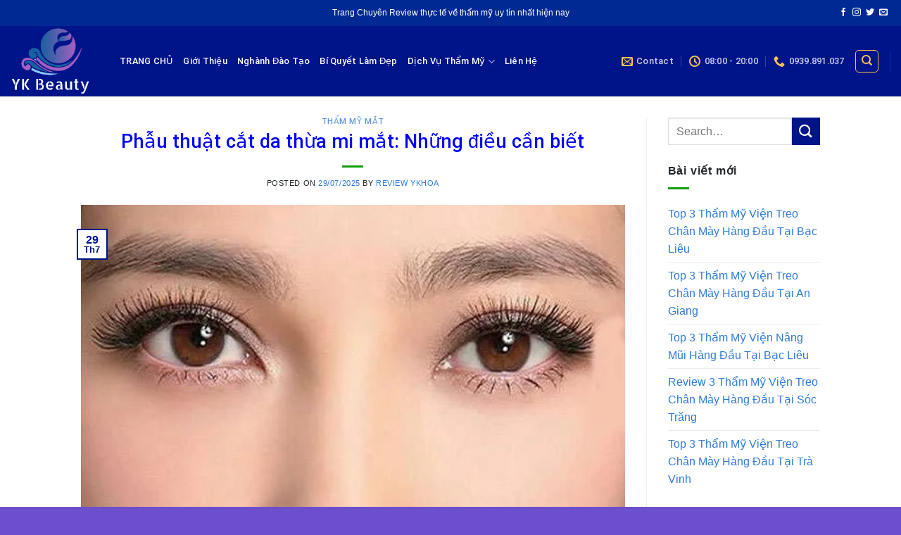

--- FILE ---
content_type: text/html; charset=UTF-8
request_url: https://ykhoa.edu.vn/cat-da-thua-vung-mi-duoi/
body_size: 23626
content:
<!DOCTYPE html><html lang="vi" class="loading-site no-js"><head>
 <script src="https://www.googletagmanager.com/gtag/js?id=G-7XL248FTB5" defer data-deferred="1"></script> <script src="[data-uri]" defer></script> <meta charset="UTF-8" /><link rel="profile" href="http://gmpg.org/xfn/11" /><link rel="pingback" href="https://ykhoa.edu.vn/xmlrpc.php" /> <script src="[data-uri]" defer></script> <meta name='robots' content='index, follow, max-image-preview:large, max-snippet:-1, max-video-preview:-1' /><meta name="viewport" content="width=device-width, initial-scale=1, maximum-scale=1" /><title>Phẫu thuật cắt da thừa mi mắt: Những điều cần biết</title><meta name="description" content="Cắt da thừa vùng mí dưới , Đôi mắt được ví như cửa sổ tâm hồn, qua đó chúng ta thể hiện cảm xúc và vẻ đẹp tâm hồn của bản thân. Mọi người" /><link rel="canonical" href="https://ykhoa.edu.vn/cat-da-thua-vung-mi-duoi/" /><meta property="og:locale" content="vi_VN" /><meta property="og:type" content="article" /><meta property="og:title" content="Phẫu thuật cắt da thừa mi mắt: Những điều cần biết" /><meta property="og:description" content="Cắt da thừa vùng mí dưới , Đôi mắt được ví như cửa sổ tâm hồn, qua đó chúng ta thể hiện cảm xúc và vẻ đẹp tâm hồn của bản thân. Mọi người" /><meta property="og:url" content="https://ykhoa.edu.vn/cat-da-thua-vung-mi-duoi/" /><meta property="og:site_name" content="Dịch Vụ Nâng Mũi" /><meta property="article:published_time" content="2025-07-29T03:23:30+00:00" /><meta property="article:modified_time" content="2025-10-25T08:32:59+00:00" /><meta property="og:image" content="https://ykhoa.edu.vn/wp-content/uploads/2023/10/cat-da-thua-vung-mi-duoi.jpg" /><meta property="og:image:width" content="600" /><meta property="og:image:height" content="380" /><meta property="og:image:type" content="image/jpeg" /><meta name="author" content="Review Ykhoa" /><meta name="twitter:card" content="summary_large_image" /><meta name="twitter:label1" content="Được viết bởi" /><meta name="twitter:data1" content="Review Ykhoa" /><meta name="twitter:label2" content="Ước tính thời gian đọc" /><meta name="twitter:data2" content="15 phút" /> <script type="application/ld+json" class="yoast-schema-graph">{"@context":"https://schema.org","@graph":[{"@type":"Article","@id":"https://ykhoa.edu.vn/cat-da-thua-vung-mi-duoi/#article","isPartOf":{"@id":"https://ykhoa.edu.vn/cat-da-thua-vung-mi-duoi/"},"author":{"name":"Review Ykhoa","@id":"https://ykhoa.edu.vn/#/schema/person/02a306e69f2b4a279140c974596fe917"},"headline":"Phẫu thuật cắt da thừa mi mắt: Những điều cần biết","datePublished":"2025-07-29T03:23:30+00:00","dateModified":"2025-10-25T08:32:59+00:00","mainEntityOfPage":{"@id":"https://ykhoa.edu.vn/cat-da-thua-vung-mi-duoi/"},"wordCount":3902,"commentCount":0,"publisher":{"@id":"https://ykhoa.edu.vn/#organization"},"image":{"@id":"https://ykhoa.edu.vn/cat-da-thua-vung-mi-duoi/#primaryimage"},"thumbnailUrl":"https://ykhoa.edu.vn/wp-content/uploads/2023/10/cat-da-thua-vung-mi-duoi.jpg","keywords":["Cắt Mí Mắt"],"articleSection":["Thẩm Mỹ Mắt"],"inLanguage":"vi","potentialAction":[{"@type":"CommentAction","name":"Comment","target":["https://ykhoa.edu.vn/cat-da-thua-vung-mi-duoi/#respond"]}]},{"@type":"WebPage","@id":"https://ykhoa.edu.vn/cat-da-thua-vung-mi-duoi/","url":"https://ykhoa.edu.vn/cat-da-thua-vung-mi-duoi/","name":"Phẫu thuật cắt da thừa mi mắt: Những điều cần biết","isPartOf":{"@id":"https://ykhoa.edu.vn/#website"},"primaryImageOfPage":{"@id":"https://ykhoa.edu.vn/cat-da-thua-vung-mi-duoi/#primaryimage"},"image":{"@id":"https://ykhoa.edu.vn/cat-da-thua-vung-mi-duoi/#primaryimage"},"thumbnailUrl":"https://ykhoa.edu.vn/wp-content/uploads/2023/10/cat-da-thua-vung-mi-duoi.jpg","datePublished":"2025-07-29T03:23:30+00:00","dateModified":"2025-10-25T08:32:59+00:00","description":"Cắt da thừa vùng mí dưới , Đôi mắt được ví như cửa sổ tâm hồn, qua đó chúng ta thể hiện cảm xúc và vẻ đẹp tâm hồn của bản thân. Mọi người","breadcrumb":{"@id":"https://ykhoa.edu.vn/cat-da-thua-vung-mi-duoi/#breadcrumb"},"inLanguage":"vi","potentialAction":[{"@type":"ReadAction","target":["https://ykhoa.edu.vn/cat-da-thua-vung-mi-duoi/"]}]},{"@type":"ImageObject","inLanguage":"vi","@id":"https://ykhoa.edu.vn/cat-da-thua-vung-mi-duoi/#primaryimage","url":"https://ykhoa.edu.vn/wp-content/uploads/2023/10/cat-da-thua-vung-mi-duoi.jpg","contentUrl":"https://ykhoa.edu.vn/wp-content/uploads/2023/10/cat-da-thua-vung-mi-duoi.jpg","width":600,"height":380,"caption":"Cắt da thừa vùng mí dưới"},{"@type":"BreadcrumbList","@id":"https://ykhoa.edu.vn/cat-da-thua-vung-mi-duoi/#breadcrumb","itemListElement":[{"@type":"ListItem","position":1,"name":"Trang chủ","item":"https://ykhoa.edu.vn/"},{"@type":"ListItem","position":2,"name":"Phẫu thuật cắt da thừa mi mắt: Những điều cần biết"}]},{"@type":"WebSite","@id":"https://ykhoa.edu.vn/#website","url":"https://ykhoa.edu.vn/","name":"Ykhoa Review","description":"Trang Chuyên Review Thẩm Mỹ Hàng Đầu Tại Việt Nam","publisher":{"@id":"https://ykhoa.edu.vn/#organization"},"alternateName":"Ykhoa Review","potentialAction":[{"@type":"SearchAction","target":{"@type":"EntryPoint","urlTemplate":"https://ykhoa.edu.vn/?s={search_term_string}"},"query-input":{"@type":"PropertyValueSpecification","valueRequired":true,"valueName":"search_term_string"}}],"inLanguage":"vi"},{"@type":"Organization","@id":"https://ykhoa.edu.vn/#organization","name":"Ykhoa Review","alternateName":"Ykhoa Review","url":"https://ykhoa.edu.vn/","logo":{"@type":"ImageObject","inLanguage":"vi","@id":"https://ykhoa.edu.vn/#/schema/logo/image/","url":"https://ykhoa.edu.vn/wp-content/uploads/2021/04/35a1cbd512c1428c83e0bbab84520b06.png","contentUrl":"https://ykhoa.edu.vn/wp-content/uploads/2021/04/35a1cbd512c1428c83e0bbab84520b06.png","width":500,"height":500,"caption":"Ykhoa Review"},"image":{"@id":"https://ykhoa.edu.vn/#/schema/logo/image/"},"sameAs":["https://www.pinterest.com/namhoang9999999/thm-m-vin-galaxy/","https://www.linkedin.com/in/chuyn-gia-thm-m-l-trn-duy-6064011b9/"]},{"@type":"Person","@id":"https://ykhoa.edu.vn/#/schema/person/02a306e69f2b4a279140c974596fe917","name":"Review Ykhoa","image":{"@type":"ImageObject","inLanguage":"vi","@id":"https://ykhoa.edu.vn/#/schema/person/image/","url":"https://ykhoa.edu.vn/wp-content/litespeed/avatar/59e62ef14478c6094b3d656df49dc5e5.jpg?ver=1768795092","contentUrl":"https://ykhoa.edu.vn/wp-content/litespeed/avatar/59e62ef14478c6094b3d656df49dc5e5.jpg?ver=1768795092","caption":"Review Ykhoa"},"url":"https://ykhoa.edu.vn/author/admin/"}]}</script> <link rel='dns-prefetch' href='//cdn.jsdelivr.net' /><link rel='prefetch' href='https://ykhoa.edu.vn/wp-content/themes/flatsome/assets/js/chunk.countup.js?ver=3.16.2' /><link rel='prefetch' href='https://ykhoa.edu.vn/wp-content/themes/flatsome/assets/js/chunk.sticky-sidebar.js?ver=3.16.2' /><link rel='prefetch' href='https://ykhoa.edu.vn/wp-content/themes/flatsome/assets/js/chunk.tooltips.js?ver=3.16.2' /><link rel='prefetch' href='https://ykhoa.edu.vn/wp-content/themes/flatsome/assets/js/chunk.vendors-popups.js?ver=3.16.2' /><link rel='prefetch' href='https://ykhoa.edu.vn/wp-content/themes/flatsome/assets/js/chunk.vendors-slider.js?ver=3.16.2' /><link rel="alternate" type="application/rss+xml" title="Dòng thông tin Dịch Vụ Nâng Mũi  &raquo;" href="https://ykhoa.edu.vn/feed/" /><link rel="alternate" type="application/rss+xml" title="Dịch Vụ Nâng Mũi  &raquo; Dòng bình luận" href="https://ykhoa.edu.vn/comments/feed/" /><link rel="alternate" type="application/rss+xml" title="Dịch Vụ Nâng Mũi  &raquo; Phẫu thuật cắt da thừa mi mắt: Những điều cần biết Dòng bình luận" href="https://ykhoa.edu.vn/cat-da-thua-vung-mi-duoi/feed/" /><link rel="alternate" title="oNhúng (JSON)" type="application/json+oembed" href="https://ykhoa.edu.vn/wp-json/oembed/1.0/embed?url=https%3A%2F%2Fykhoa.edu.vn%2Fcat-da-thua-vung-mi-duoi%2F" /><link rel="alternate" title="oNhúng (XML)" type="text/xml+oembed" href="https://ykhoa.edu.vn/wp-json/oembed/1.0/embed?url=https%3A%2F%2Fykhoa.edu.vn%2Fcat-da-thua-vung-mi-duoi%2F&#038;format=xml" /><style id='wp-img-auto-sizes-contain-inline-css' type='text/css'>img:is([sizes=auto i],[sizes^="auto," i]){contain-intrinsic-size:3000px 1500px}
/*# sourceURL=wp-img-auto-sizes-contain-inline-css */</style><style id='wp-block-library-inline-css' type='text/css'>:root{--wp-block-synced-color:#7a00df;--wp-block-synced-color--rgb:122,0,223;--wp-bound-block-color:var(--wp-block-synced-color);--wp-editor-canvas-background:#ddd;--wp-admin-theme-color:#007cba;--wp-admin-theme-color--rgb:0,124,186;--wp-admin-theme-color-darker-10:#006ba1;--wp-admin-theme-color-darker-10--rgb:0,107,160.5;--wp-admin-theme-color-darker-20:#005a87;--wp-admin-theme-color-darker-20--rgb:0,90,135;--wp-admin-border-width-focus:2px}@media (min-resolution:192dpi){:root{--wp-admin-border-width-focus:1.5px}}.wp-element-button{cursor:pointer}:root .has-very-light-gray-background-color{background-color:#eee}:root .has-very-dark-gray-background-color{background-color:#313131}:root .has-very-light-gray-color{color:#eee}:root .has-very-dark-gray-color{color:#313131}:root .has-vivid-green-cyan-to-vivid-cyan-blue-gradient-background{background:linear-gradient(135deg,#00d084,#0693e3)}:root .has-purple-crush-gradient-background{background:linear-gradient(135deg,#34e2e4,#4721fb 50%,#ab1dfe)}:root .has-hazy-dawn-gradient-background{background:linear-gradient(135deg,#faaca8,#dad0ec)}:root .has-subdued-olive-gradient-background{background:linear-gradient(135deg,#fafae1,#67a671)}:root .has-atomic-cream-gradient-background{background:linear-gradient(135deg,#fdd79a,#004a59)}:root .has-nightshade-gradient-background{background:linear-gradient(135deg,#330968,#31cdcf)}:root .has-midnight-gradient-background{background:linear-gradient(135deg,#020381,#2874fc)}:root{--wp--preset--font-size--normal:16px;--wp--preset--font-size--huge:42px}.has-regular-font-size{font-size:1em}.has-larger-font-size{font-size:2.625em}.has-normal-font-size{font-size:var(--wp--preset--font-size--normal)}.has-huge-font-size{font-size:var(--wp--preset--font-size--huge)}.has-text-align-center{text-align:center}.has-text-align-left{text-align:left}.has-text-align-right{text-align:right}.has-fit-text{white-space:nowrap!important}#end-resizable-editor-section{display:none}.aligncenter{clear:both}.items-justified-left{justify-content:flex-start}.items-justified-center{justify-content:center}.items-justified-right{justify-content:flex-end}.items-justified-space-between{justify-content:space-between}.screen-reader-text{border:0;clip-path:inset(50%);height:1px;margin:-1px;overflow:hidden;padding:0;position:absolute;width:1px;word-wrap:normal!important}.screen-reader-text:focus{background-color:#ddd;clip-path:none;color:#444;display:block;font-size:1em;height:auto;left:5px;line-height:normal;padding:15px 23px 14px;text-decoration:none;top:5px;width:auto;z-index:100000}html :where(.has-border-color){border-style:solid}html :where([style*=border-top-color]){border-top-style:solid}html :where([style*=border-right-color]){border-right-style:solid}html :where([style*=border-bottom-color]){border-bottom-style:solid}html :where([style*=border-left-color]){border-left-style:solid}html :where([style*=border-width]){border-style:solid}html :where([style*=border-top-width]){border-top-style:solid}html :where([style*=border-right-width]){border-right-style:solid}html :where([style*=border-bottom-width]){border-bottom-style:solid}html :where([style*=border-left-width]){border-left-style:solid}html :where(img[class*=wp-image-]){height:auto;max-width:100%}:where(figure){margin:0 0 1em}html :where(.is-position-sticky){--wp-admin--admin-bar--position-offset:var(--wp-admin--admin-bar--height,0px)}@media screen and (max-width:600px){html :where(.is-position-sticky){--wp-admin--admin-bar--position-offset:0px}}

/*# sourceURL=wp-block-library-inline-css */</style><style id='global-styles-inline-css' type='text/css'>:root{--wp--preset--aspect-ratio--square: 1;--wp--preset--aspect-ratio--4-3: 4/3;--wp--preset--aspect-ratio--3-4: 3/4;--wp--preset--aspect-ratio--3-2: 3/2;--wp--preset--aspect-ratio--2-3: 2/3;--wp--preset--aspect-ratio--16-9: 16/9;--wp--preset--aspect-ratio--9-16: 9/16;--wp--preset--color--black: #000000;--wp--preset--color--cyan-bluish-gray: #abb8c3;--wp--preset--color--white: #ffffff;--wp--preset--color--pale-pink: #f78da7;--wp--preset--color--vivid-red: #cf2e2e;--wp--preset--color--luminous-vivid-orange: #ff6900;--wp--preset--color--luminous-vivid-amber: #fcb900;--wp--preset--color--light-green-cyan: #7bdcb5;--wp--preset--color--vivid-green-cyan: #00d084;--wp--preset--color--pale-cyan-blue: #8ed1fc;--wp--preset--color--vivid-cyan-blue: #0693e3;--wp--preset--color--vivid-purple: #9b51e0;--wp--preset--gradient--vivid-cyan-blue-to-vivid-purple: linear-gradient(135deg,rgb(6,147,227) 0%,rgb(155,81,224) 100%);--wp--preset--gradient--light-green-cyan-to-vivid-green-cyan: linear-gradient(135deg,rgb(122,220,180) 0%,rgb(0,208,130) 100%);--wp--preset--gradient--luminous-vivid-amber-to-luminous-vivid-orange: linear-gradient(135deg,rgb(252,185,0) 0%,rgb(255,105,0) 100%);--wp--preset--gradient--luminous-vivid-orange-to-vivid-red: linear-gradient(135deg,rgb(255,105,0) 0%,rgb(207,46,46) 100%);--wp--preset--gradient--very-light-gray-to-cyan-bluish-gray: linear-gradient(135deg,rgb(238,238,238) 0%,rgb(169,184,195) 100%);--wp--preset--gradient--cool-to-warm-spectrum: linear-gradient(135deg,rgb(74,234,220) 0%,rgb(151,120,209) 20%,rgb(207,42,186) 40%,rgb(238,44,130) 60%,rgb(251,105,98) 80%,rgb(254,248,76) 100%);--wp--preset--gradient--blush-light-purple: linear-gradient(135deg,rgb(255,206,236) 0%,rgb(152,150,240) 100%);--wp--preset--gradient--blush-bordeaux: linear-gradient(135deg,rgb(254,205,165) 0%,rgb(254,45,45) 50%,rgb(107,0,62) 100%);--wp--preset--gradient--luminous-dusk: linear-gradient(135deg,rgb(255,203,112) 0%,rgb(199,81,192) 50%,rgb(65,88,208) 100%);--wp--preset--gradient--pale-ocean: linear-gradient(135deg,rgb(255,245,203) 0%,rgb(182,227,212) 50%,rgb(51,167,181) 100%);--wp--preset--gradient--electric-grass: linear-gradient(135deg,rgb(202,248,128) 0%,rgb(113,206,126) 100%);--wp--preset--gradient--midnight: linear-gradient(135deg,rgb(2,3,129) 0%,rgb(40,116,252) 100%);--wp--preset--font-size--small: 13px;--wp--preset--font-size--medium: 20px;--wp--preset--font-size--large: 36px;--wp--preset--font-size--x-large: 42px;--wp--preset--spacing--20: 0.44rem;--wp--preset--spacing--30: 0.67rem;--wp--preset--spacing--40: 1rem;--wp--preset--spacing--50: 1.5rem;--wp--preset--spacing--60: 2.25rem;--wp--preset--spacing--70: 3.38rem;--wp--preset--spacing--80: 5.06rem;--wp--preset--shadow--natural: 6px 6px 9px rgba(0, 0, 0, 0.2);--wp--preset--shadow--deep: 12px 12px 50px rgba(0, 0, 0, 0.4);--wp--preset--shadow--sharp: 6px 6px 0px rgba(0, 0, 0, 0.2);--wp--preset--shadow--outlined: 6px 6px 0px -3px rgb(255, 255, 255), 6px 6px rgb(0, 0, 0);--wp--preset--shadow--crisp: 6px 6px 0px rgb(0, 0, 0);}:where(.is-layout-flex){gap: 0.5em;}:where(.is-layout-grid){gap: 0.5em;}body .is-layout-flex{display: flex;}.is-layout-flex{flex-wrap: wrap;align-items: center;}.is-layout-flex > :is(*, div){margin: 0;}body .is-layout-grid{display: grid;}.is-layout-grid > :is(*, div){margin: 0;}:where(.wp-block-columns.is-layout-flex){gap: 2em;}:where(.wp-block-columns.is-layout-grid){gap: 2em;}:where(.wp-block-post-template.is-layout-flex){gap: 1.25em;}:where(.wp-block-post-template.is-layout-grid){gap: 1.25em;}.has-black-color{color: var(--wp--preset--color--black) !important;}.has-cyan-bluish-gray-color{color: var(--wp--preset--color--cyan-bluish-gray) !important;}.has-white-color{color: var(--wp--preset--color--white) !important;}.has-pale-pink-color{color: var(--wp--preset--color--pale-pink) !important;}.has-vivid-red-color{color: var(--wp--preset--color--vivid-red) !important;}.has-luminous-vivid-orange-color{color: var(--wp--preset--color--luminous-vivid-orange) !important;}.has-luminous-vivid-amber-color{color: var(--wp--preset--color--luminous-vivid-amber) !important;}.has-light-green-cyan-color{color: var(--wp--preset--color--light-green-cyan) !important;}.has-vivid-green-cyan-color{color: var(--wp--preset--color--vivid-green-cyan) !important;}.has-pale-cyan-blue-color{color: var(--wp--preset--color--pale-cyan-blue) !important;}.has-vivid-cyan-blue-color{color: var(--wp--preset--color--vivid-cyan-blue) !important;}.has-vivid-purple-color{color: var(--wp--preset--color--vivid-purple) !important;}.has-black-background-color{background-color: var(--wp--preset--color--black) !important;}.has-cyan-bluish-gray-background-color{background-color: var(--wp--preset--color--cyan-bluish-gray) !important;}.has-white-background-color{background-color: var(--wp--preset--color--white) !important;}.has-pale-pink-background-color{background-color: var(--wp--preset--color--pale-pink) !important;}.has-vivid-red-background-color{background-color: var(--wp--preset--color--vivid-red) !important;}.has-luminous-vivid-orange-background-color{background-color: var(--wp--preset--color--luminous-vivid-orange) !important;}.has-luminous-vivid-amber-background-color{background-color: var(--wp--preset--color--luminous-vivid-amber) !important;}.has-light-green-cyan-background-color{background-color: var(--wp--preset--color--light-green-cyan) !important;}.has-vivid-green-cyan-background-color{background-color: var(--wp--preset--color--vivid-green-cyan) !important;}.has-pale-cyan-blue-background-color{background-color: var(--wp--preset--color--pale-cyan-blue) !important;}.has-vivid-cyan-blue-background-color{background-color: var(--wp--preset--color--vivid-cyan-blue) !important;}.has-vivid-purple-background-color{background-color: var(--wp--preset--color--vivid-purple) !important;}.has-black-border-color{border-color: var(--wp--preset--color--black) !important;}.has-cyan-bluish-gray-border-color{border-color: var(--wp--preset--color--cyan-bluish-gray) !important;}.has-white-border-color{border-color: var(--wp--preset--color--white) !important;}.has-pale-pink-border-color{border-color: var(--wp--preset--color--pale-pink) !important;}.has-vivid-red-border-color{border-color: var(--wp--preset--color--vivid-red) !important;}.has-luminous-vivid-orange-border-color{border-color: var(--wp--preset--color--luminous-vivid-orange) !important;}.has-luminous-vivid-amber-border-color{border-color: var(--wp--preset--color--luminous-vivid-amber) !important;}.has-light-green-cyan-border-color{border-color: var(--wp--preset--color--light-green-cyan) !important;}.has-vivid-green-cyan-border-color{border-color: var(--wp--preset--color--vivid-green-cyan) !important;}.has-pale-cyan-blue-border-color{border-color: var(--wp--preset--color--pale-cyan-blue) !important;}.has-vivid-cyan-blue-border-color{border-color: var(--wp--preset--color--vivid-cyan-blue) !important;}.has-vivid-purple-border-color{border-color: var(--wp--preset--color--vivid-purple) !important;}.has-vivid-cyan-blue-to-vivid-purple-gradient-background{background: var(--wp--preset--gradient--vivid-cyan-blue-to-vivid-purple) !important;}.has-light-green-cyan-to-vivid-green-cyan-gradient-background{background: var(--wp--preset--gradient--light-green-cyan-to-vivid-green-cyan) !important;}.has-luminous-vivid-amber-to-luminous-vivid-orange-gradient-background{background: var(--wp--preset--gradient--luminous-vivid-amber-to-luminous-vivid-orange) !important;}.has-luminous-vivid-orange-to-vivid-red-gradient-background{background: var(--wp--preset--gradient--luminous-vivid-orange-to-vivid-red) !important;}.has-very-light-gray-to-cyan-bluish-gray-gradient-background{background: var(--wp--preset--gradient--very-light-gray-to-cyan-bluish-gray) !important;}.has-cool-to-warm-spectrum-gradient-background{background: var(--wp--preset--gradient--cool-to-warm-spectrum) !important;}.has-blush-light-purple-gradient-background{background: var(--wp--preset--gradient--blush-light-purple) !important;}.has-blush-bordeaux-gradient-background{background: var(--wp--preset--gradient--blush-bordeaux) !important;}.has-luminous-dusk-gradient-background{background: var(--wp--preset--gradient--luminous-dusk) !important;}.has-pale-ocean-gradient-background{background: var(--wp--preset--gradient--pale-ocean) !important;}.has-electric-grass-gradient-background{background: var(--wp--preset--gradient--electric-grass) !important;}.has-midnight-gradient-background{background: var(--wp--preset--gradient--midnight) !important;}.has-small-font-size{font-size: var(--wp--preset--font-size--small) !important;}.has-medium-font-size{font-size: var(--wp--preset--font-size--medium) !important;}.has-large-font-size{font-size: var(--wp--preset--font-size--large) !important;}.has-x-large-font-size{font-size: var(--wp--preset--font-size--x-large) !important;}
/*# sourceURL=global-styles-inline-css */</style><style id='classic-theme-styles-inline-css' type='text/css'>/*! This file is auto-generated */
.wp-block-button__link{color:#fff;background-color:#32373c;border-radius:9999px;box-shadow:none;text-decoration:none;padding:calc(.667em + 2px) calc(1.333em + 2px);font-size:1.125em}.wp-block-file__button{background:#32373c;color:#fff;text-decoration:none}
/*# sourceURL=/wp-includes/css/classic-themes.min.css */</style><link data-optimized="1" rel='stylesheet' id='flatsome-main-css' href='https://ykhoa.edu.vn/wp-content/litespeed/css/a57e58afcb272ce7d3278716c8d25df0.css?ver=25df0' type='text/css' media='all' /><style id='flatsome-main-inline-css' type='text/css'>@font-face {
				font-family: "fl-icons";
				font-display: block;
				src: url(https://ykhoa.edu.vn/wp-content/themes/flatsome/assets/css/icons/fl-icons.eot?v=3.16.2);
				src:
					url(https://ykhoa.edu.vn/wp-content/themes/flatsome/assets/css/icons/fl-icons.eot#iefix?v=3.16.2) format("embedded-opentype"),
					url(https://ykhoa.edu.vn/wp-content/themes/flatsome/assets/css/icons/fl-icons.woff2?v=3.16.2) format("woff2"),
					url(https://ykhoa.edu.vn/wp-content/themes/flatsome/assets/css/icons/fl-icons.ttf?v=3.16.2) format("truetype"),
					url(https://ykhoa.edu.vn/wp-content/themes/flatsome/assets/css/icons/fl-icons.woff?v=3.16.2) format("woff"),
					url(https://ykhoa.edu.vn/wp-content/themes/flatsome/assets/css/icons/fl-icons.svg?v=3.16.2#fl-icons) format("svg");
			}
/*# sourceURL=flatsome-main-inline-css */</style><link data-optimized="1" rel='stylesheet' id='flatsome-style-css' href='https://ykhoa.edu.vn/wp-content/litespeed/css/e38128226fc8d01a13fdecb46e8737f3.css?ver=737f3' type='text/css' media='all' /> <script type="text/javascript" src="https://ykhoa.edu.vn/wp-includes/js/jquery/jquery.min.js" id="jquery-core-js"></script> <script data-optimized="1" type="text/javascript" src="https://ykhoa.edu.vn/wp-content/litespeed/js/569860ba2c1f4b030d9d7525680dc0cd.js?ver=dc0cd" id="jquery-migrate-js" defer data-deferred="1"></script> <link rel="https://api.w.org/" href="https://ykhoa.edu.vn/wp-json/" /><link rel="alternate" title="JSON" type="application/json" href="https://ykhoa.edu.vn/wp-json/wp/v2/posts/5671" /><link rel="EditURI" type="application/rsd+xml" title="RSD" href="https://ykhoa.edu.vn/xmlrpc.php?rsd" /><meta name="generator" content="WordPress 6.9" /><link rel='shortlink' href='https://ykhoa.edu.vn/?p=5671' />
 <script src="[data-uri]" defer></script> <noscript><img height="1" width="1" style="display:none"
src="https://www.facebook.com/tr?id=532077554184447&ev=PageView&noscript=1"
/></noscript><meta name="google-site-verification" content="EXeLgSejBjL_C3gTSDV7UvQGtiGy3kRJv1sOgWLiCG8" />
 <script src="https://www.googletagmanager.com/gtag/js?id=AW-16964606689" defer data-deferred="1"></script> <script src="[data-uri]" defer></script>  <script src="[data-uri]" defer></script>  <script src="https://www.googletagmanager.com/gtag/js?id=AW-16964606689" defer data-deferred="1"></script> <script src="[data-uri]" defer></script> <style>.bg{opacity: 0; transition: opacity 1s; -webkit-transition: opacity 1s;} .bg-loaded{opacity: 1;}</style> <script src="[data-uri]" defer></script> <noscript><img height="1" width="1" style="display:none"
src="https://www.facebook.com/tr?id=532077554184447&ev=PageView&noscript=1"
/></noscript><link rel="icon" href="https://ykhoa.edu.vn/wp-content/uploads/2021/04/cropped-35a1cbd512c1428c83e0bbab84520b06-100x100.png" sizes="32x32" /><link rel="icon" href="https://ykhoa.edu.vn/wp-content/uploads/2021/04/cropped-35a1cbd512c1428c83e0bbab84520b06-280x280.png" sizes="192x192" /><link rel="apple-touch-icon" href="https://ykhoa.edu.vn/wp-content/uploads/2021/04/cropped-35a1cbd512c1428c83e0bbab84520b06-280x280.png" /><meta name="msapplication-TileImage" content="https://ykhoa.edu.vn/wp-content/uploads/2021/04/cropped-35a1cbd512c1428c83e0bbab84520b06-280x280.png" /><style id="custom-css" type="text/css">:root {--primary-color: #001489;}.header-main{height: 100px}#logo img{max-height: 100px}#logo{width:125px;}.header-bottom{min-height: 10px}.header-top{min-height: 37px}.transparent .header-main{height: 30px}.transparent #logo img{max-height: 30px}.has-transparent + .page-title:first-of-type,.has-transparent + #main > .page-title,.has-transparent + #main > div > .page-title,.has-transparent + #main .page-header-wrapper:first-of-type .page-title{padding-top: 60px;}.transparent .header-wrapper{background-color: #4e2079!important;}.transparent .top-divider{display: none;}.header.show-on-scroll,.stuck .header-main{height:74px!important}.stuck #logo img{max-height: 74px!important}.header-bg-color {background-color: #001489}.header-bottom {background-color: #f1f1f1}.header-main .nav > li > a{line-height: 16px }.stuck .header-main .nav > li > a{line-height: 40px }.header-bottom-nav > li > a{line-height: 12px }@media (max-width: 549px) {.header-main{height: 60px}#logo img{max-height: 60px}}.main-menu-overlay{background-color: #eeee22}.nav-dropdown{border-radius:3px}.nav-dropdown{font-size:95%}.nav-dropdown-has-arrow li.has-dropdown:after{border-bottom-color: #dd9933;}.nav .nav-dropdown{background-color: #dd9933}.header-top{background-color:#002993!important;}/* Color */.accordion-title.active, .has-icon-bg .icon .icon-inner,.logo a, .primary.is-underline, .primary.is-link, .badge-outline .badge-inner, .nav-outline > li.active> a,.nav-outline >li.active > a, .cart-icon strong,[data-color='primary'], .is-outline.primary{color: #001489;}/* Color !important */[data-text-color="primary"]{color: #001489!important;}/* Background Color */[data-text-bg="primary"]{background-color: #001489;}/* Background */.scroll-to-bullets a,.featured-title, .label-new.menu-item > a:after, .nav-pagination > li > .current,.nav-pagination > li > span:hover,.nav-pagination > li > a:hover,.has-hover:hover .badge-outline .badge-inner,button[type="submit"], .button.wc-forward:not(.checkout):not(.checkout-button), .button.submit-button, .button.primary:not(.is-outline),.featured-table .title,.is-outline:hover, .has-icon:hover .icon-label,.nav-dropdown-bold .nav-column li > a:hover, .nav-dropdown.nav-dropdown-bold > li > a:hover, .nav-dropdown-bold.dark .nav-column li > a:hover, .nav-dropdown.nav-dropdown-bold.dark > li > a:hover, .header-vertical-menu__opener ,.is-outline:hover, .tagcloud a:hover,.grid-tools a, input[type='submit']:not(.is-form), .box-badge:hover .box-text, input.button.alt,.nav-box > li > a:hover,.nav-box > li.active > a,.nav-pills > li.active > a ,.current-dropdown .cart-icon strong, .cart-icon:hover strong, .nav-line-bottom > li > a:before, .nav-line-grow > li > a:before, .nav-line > li > a:before,.banner, .header-top, .slider-nav-circle .flickity-prev-next-button:hover svg, .slider-nav-circle .flickity-prev-next-button:hover .arrow, .primary.is-outline:hover, .button.primary:not(.is-outline), input[type='submit'].primary, input[type='submit'].primary, input[type='reset'].button, input[type='button'].primary, .badge-inner{background-color: #001489;}/* Border */.nav-vertical.nav-tabs > li.active > a,.scroll-to-bullets a.active,.nav-pagination > li > .current,.nav-pagination > li > span:hover,.nav-pagination > li > a:hover,.has-hover:hover .badge-outline .badge-inner,.accordion-title.active,.featured-table,.is-outline:hover, .tagcloud a:hover,blockquote, .has-border, .cart-icon strong:after,.cart-icon strong,.blockUI:before, .processing:before,.loading-spin, .slider-nav-circle .flickity-prev-next-button:hover svg, .slider-nav-circle .flickity-prev-next-button:hover .arrow, .primary.is-outline:hover{border-color: #001489}.nav-tabs > li.active > a{border-top-color: #001489}.widget_shopping_cart_content .blockUI.blockOverlay:before { border-left-color: #001489 }.woocommerce-checkout-review-order .blockUI.blockOverlay:before { border-left-color: #001489 }/* Fill */.slider .flickity-prev-next-button:hover svg,.slider .flickity-prev-next-button:hover .arrow{fill: #001489;}/* Focus */.primary:focus-visible, .submit-button:focus-visible, button[type="submit"]:focus-visible { outline-color: #001489!important; }body{color: #000000}h1,h2,h3,h4,h5,h6,.heading-font{color: #000000;}body{font-size: 100%;}body{font-family: Roboto, sans-serif;}body {font-weight: 500;font-style: normal;}.nav > li > a {font-family: Roboto, sans-serif;}.mobile-sidebar-levels-2 .nav > li > ul > li > a {font-family: Roboto, sans-serif;}.nav > li > a,.mobile-sidebar-levels-2 .nav > li > ul > li > a {font-weight: 500;font-style: normal;}h1,h2,h3,h4,h5,h6,.heading-font, .off-canvas-center .nav-sidebar.nav-vertical > li > a{font-family: Roboto, sans-serif;}h1,h2,h3,h4,h5,h6,.heading-font,.banner h1,.banner h2 {font-weight: 500;font-style: normal;}.alt-font{font-family: Roboto, sans-serif;}.alt-font {font-weight: 500!important;font-style: normal!important;}.breadcrumbs{text-transform: none;}button,.button{text-transform: none;}.nav > li > a, .links > li > a{text-transform: none;}.section-title span{text-transform: none;}h3.widget-title,span.widget-title{text-transform: none;}.header:not(.transparent) .header-nav-main.nav > li > a {color: #ffffff;}.header:not(.transparent) .header-nav-main.nav > li > a:hover,.header:not(.transparent) .header-nav-main.nav > li.active > a,.header:not(.transparent) .header-nav-main.nav > li.current > a,.header:not(.transparent) .header-nav-main.nav > li > a.active,.header:not(.transparent) .header-nav-main.nav > li > a.current{color: #fbc252;}.header-nav-main.nav-line-bottom > li > a:before,.header-nav-main.nav-line-grow > li > a:before,.header-nav-main.nav-line > li > a:before,.header-nav-main.nav-box > li > a:hover,.header-nav-main.nav-box > li.active > a,.header-nav-main.nav-pills > li > a:hover,.header-nav-main.nav-pills > li.active > a{color:#FFF!important;background-color: #fbc252;}a{color: #000000;}a:hover{color: #001489;}.tagcloud a:hover{border-color: #001489;background-color: #001489;}.header-main .social-icons,.header-main .cart-icon strong,.header-main .menu-title,.header-main .header-button > .button.is-outline,.header-main .nav > li > a > i:not(.icon-angle-down){color: #fbc252!important;}.header-main .header-button > .button.is-outline,.header-main .cart-icon strong:after,.header-main .cart-icon strong{border-color: #fbc252!important;}.header-main .header-button > .button:not(.is-outline){background-color: #fbc252!important;}.header-main .current-dropdown .cart-icon strong,.header-main .header-button > .button:hover,.header-main .header-button > .button:hover i,.header-main .header-button > .button:hover span{color:#FFF!important;}.header-main .menu-title:hover,.header-main .social-icons a:hover,.header-main .header-button > .button.is-outline:hover,.header-main .nav > li > a:hover > i:not(.icon-angle-down){color: #e00404!important;}.header-main .current-dropdown .cart-icon strong,.header-main .header-button > .button:hover{background-color: #e00404!important;}.header-main .current-dropdown .cart-icon strong:after,.header-main .current-dropdown .cart-icon strong,.header-main .header-button > .button:hover{border-color: #e00404!important;}.footer-1{background-color: rgba(216,216,216,0.83)}.absolute-footer, html{background-color: rgba(62,24,188,0.76)}.nav-vertical-fly-out > li + li {border-top-width: 1px; border-top-style: solid;}.label-new.menu-item > a:after{content:"New";}.label-hot.menu-item > a:after{content:"Hot";}.label-sale.menu-item > a:after{content:"Sale";}.label-popular.menu-item > a:after{content:"Popular";}</style><style type="text/css" id="wp-custom-css">/*
Bạn có thể thêm CSS ở đây.

Nhấp chuột vào biểu tượng trợ giúp phía trên để tìm hiểu thêm.
*/
 
 
body{
    font-family: "Arial", sans-serif;
    color: #23282d;
}
h1,h2,h3 {color: #0000FF;}

.text-center .is-divider{background-color:#129e0a;}
.entry-content {
    padding-top: 0px;
    padding-bottom: 0px;
}
.is-divider {background-color:#129e0a;}
b, strong {
    font-weight: bold;
}
 
 .from_the_blog_excerpt {
    overflow: hidden;
    white-space: nowrap; 
    text-overflow: ellipsis;
}
.post-title,.is-smaller{
     overflow: hidden;
    white-space: nowrap; 
    text-overflow: ellipsis;
}
.content, a {
    color: #2f7ad8;
    text-decoration: none;
}
 
 
 .header-newsletter-title
 {text-transform: none;}
.form-flat input:not([type="submit"]){border: 3px solid white;}
.form-flat .flex-row .flex-col, .flex-row.form-flat .flex-col {
    padding-right: 4px;
    padding-bottom: 10px;
}
 .breadcrumbs {
    text-transform: none;
    color: #222;
	margin-top:10px;
    margin-left: 150px;
}
@media (min-width: 320px) and (max-width: 480px) and (max-width:653px) and (max-width:720px) {.breadcrumbs {
    text-transform: none;
    color: #222;
	margin-top:10px;
	margin-left: 10px;}}
.breadcrumbs a {
    color:#0294d8;
    font-weight: 600;
}
.widget-title.shop-sidebar{
    font-size: 14px;
    border: 0.5px solid #0008ff;
    border-radius: 5px;
    text-align: center;
	background: #00dcff;}
.menu-danh-muc-sp-container {
    font-weight: 550;
}
ul.related_post {
	margin: 0 0 18px 0 !important;
	padding: 0 !important;
	-moz-column-count: 2 !important;
	-moz-column-gap: 40px !important;
	-moz-column-rule: 1px solid #ccc !important;
	-webkit-column-count: 2 !important;
	-webkit-column-gap: 40px !important;
	-webkit-column-rule: 1px solid #ccc !important;
	column-count: 2 !important;
	column-gap: 40px !important;
	column-rule: 1px solid #ccc !important;
}
ul.related_post li {
	overflow: hidden !important;
	list-style: none !important;
	margin: 0 !important;
	padding: 0 0 10px 0 !important;
	-moz-column-break-inside: avoid !important;
	-webkit-column-break-inside: avoid !important;
	break-inside: avoid-column !important;
}
ul.related_post li img {
	display: block !important;
	max-width: 100% !important;
	margin: 0 !important;
	padding: 0 !important;
	background: none !important;
	border: none !important;
	float: none !important;

	border-radius: 3px !important;
	box-shadow: 0 1px 4px rgba(0, 0, 0, 0.2) !important;
}
ul.related_post li a.wp_rp_thumbnail {
	display: block !important; 
	width: 75px !important;
	height: 75px !important;
	overflow: hidden;
	float: left !important;
	margin: 0 10px 0 0 !important;
	padding: 0 !important;
}
div.wp_rp_footer {
	text-align: right !important;
	overflow: hidden !important;
}
div.wp_rp_footer a {
	color: #999 !important;
	font-size: 11px !important;
	text-decoration: none !important;
	display: inline-block !important;
}
div.wp_rp_footer a.wp_rp_edit {
	color: #fff !important;
	font-size: 12px !important;
	text-decoration: underline !important;
	font-weight: bold !important;
	background: #f79124 !important;
	border-radius: 2px !important;
	padding: 3px 6px;
}
@media screen and (max-width: 480px) {
	ul.related_post {
		-moz-column-count: auto !important;
		-moz-column-gap: normal !important;
		-moz-column-rule: none !important;
		-webkit-column-count:auto !important; 
		-webkit-column-gap: normal !important;
		-webkit-column-rule: none !important;
		column-count: auto !important;
		column-gap: normal !important;
		column-rule: none !important;
	}
}

ul.related_post li .wp_rp_category a {
	display: inline !important;
}</style><style id="kirki-inline-styles">/* cyrillic-ext */
@font-face {
  font-family: 'Roboto';
  font-style: normal;
  font-weight: 500;
  font-stretch: normal;
  font-display: swap;
  src: url(https://ykhoa.edu.vn/wp-content/fonts/roboto/font) format('woff');
  unicode-range: U+0460-052F, U+1C80-1C8A, U+20B4, U+2DE0-2DFF, U+A640-A69F, U+FE2E-FE2F;
}
/* cyrillic */
@font-face {
  font-family: 'Roboto';
  font-style: normal;
  font-weight: 500;
  font-stretch: normal;
  font-display: swap;
  src: url(https://ykhoa.edu.vn/wp-content/fonts/roboto/font) format('woff');
  unicode-range: U+0301, U+0400-045F, U+0490-0491, U+04B0-04B1, U+2116;
}
/* greek-ext */
@font-face {
  font-family: 'Roboto';
  font-style: normal;
  font-weight: 500;
  font-stretch: normal;
  font-display: swap;
  src: url(https://ykhoa.edu.vn/wp-content/fonts/roboto/font) format('woff');
  unicode-range: U+1F00-1FFF;
}
/* greek */
@font-face {
  font-family: 'Roboto';
  font-style: normal;
  font-weight: 500;
  font-stretch: normal;
  font-display: swap;
  src: url(https://ykhoa.edu.vn/wp-content/fonts/roboto/font) format('woff');
  unicode-range: U+0370-0377, U+037A-037F, U+0384-038A, U+038C, U+038E-03A1, U+03A3-03FF;
}
/* math */
@font-face {
  font-family: 'Roboto';
  font-style: normal;
  font-weight: 500;
  font-stretch: normal;
  font-display: swap;
  src: url(https://ykhoa.edu.vn/wp-content/fonts/roboto/font) format('woff');
  unicode-range: U+0302-0303, U+0305, U+0307-0308, U+0310, U+0312, U+0315, U+031A, U+0326-0327, U+032C, U+032F-0330, U+0332-0333, U+0338, U+033A, U+0346, U+034D, U+0391-03A1, U+03A3-03A9, U+03B1-03C9, U+03D1, U+03D5-03D6, U+03F0-03F1, U+03F4-03F5, U+2016-2017, U+2034-2038, U+203C, U+2040, U+2043, U+2047, U+2050, U+2057, U+205F, U+2070-2071, U+2074-208E, U+2090-209C, U+20D0-20DC, U+20E1, U+20E5-20EF, U+2100-2112, U+2114-2115, U+2117-2121, U+2123-214F, U+2190, U+2192, U+2194-21AE, U+21B0-21E5, U+21F1-21F2, U+21F4-2211, U+2213-2214, U+2216-22FF, U+2308-230B, U+2310, U+2319, U+231C-2321, U+2336-237A, U+237C, U+2395, U+239B-23B7, U+23D0, U+23DC-23E1, U+2474-2475, U+25AF, U+25B3, U+25B7, U+25BD, U+25C1, U+25CA, U+25CC, U+25FB, U+266D-266F, U+27C0-27FF, U+2900-2AFF, U+2B0E-2B11, U+2B30-2B4C, U+2BFE, U+3030, U+FF5B, U+FF5D, U+1D400-1D7FF, U+1EE00-1EEFF;
}
/* symbols */
@font-face {
  font-family: 'Roboto';
  font-style: normal;
  font-weight: 500;
  font-stretch: normal;
  font-display: swap;
  src: url(https://ykhoa.edu.vn/wp-content/fonts/roboto/font) format('woff');
  unicode-range: U+0001-000C, U+000E-001F, U+007F-009F, U+20DD-20E0, U+20E2-20E4, U+2150-218F, U+2190, U+2192, U+2194-2199, U+21AF, U+21E6-21F0, U+21F3, U+2218-2219, U+2299, U+22C4-22C6, U+2300-243F, U+2440-244A, U+2460-24FF, U+25A0-27BF, U+2800-28FF, U+2921-2922, U+2981, U+29BF, U+29EB, U+2B00-2BFF, U+4DC0-4DFF, U+FFF9-FFFB, U+10140-1018E, U+10190-1019C, U+101A0, U+101D0-101FD, U+102E0-102FB, U+10E60-10E7E, U+1D2C0-1D2D3, U+1D2E0-1D37F, U+1F000-1F0FF, U+1F100-1F1AD, U+1F1E6-1F1FF, U+1F30D-1F30F, U+1F315, U+1F31C, U+1F31E, U+1F320-1F32C, U+1F336, U+1F378, U+1F37D, U+1F382, U+1F393-1F39F, U+1F3A7-1F3A8, U+1F3AC-1F3AF, U+1F3C2, U+1F3C4-1F3C6, U+1F3CA-1F3CE, U+1F3D4-1F3E0, U+1F3ED, U+1F3F1-1F3F3, U+1F3F5-1F3F7, U+1F408, U+1F415, U+1F41F, U+1F426, U+1F43F, U+1F441-1F442, U+1F444, U+1F446-1F449, U+1F44C-1F44E, U+1F453, U+1F46A, U+1F47D, U+1F4A3, U+1F4B0, U+1F4B3, U+1F4B9, U+1F4BB, U+1F4BF, U+1F4C8-1F4CB, U+1F4D6, U+1F4DA, U+1F4DF, U+1F4E3-1F4E6, U+1F4EA-1F4ED, U+1F4F7, U+1F4F9-1F4FB, U+1F4FD-1F4FE, U+1F503, U+1F507-1F50B, U+1F50D, U+1F512-1F513, U+1F53E-1F54A, U+1F54F-1F5FA, U+1F610, U+1F650-1F67F, U+1F687, U+1F68D, U+1F691, U+1F694, U+1F698, U+1F6AD, U+1F6B2, U+1F6B9-1F6BA, U+1F6BC, U+1F6C6-1F6CF, U+1F6D3-1F6D7, U+1F6E0-1F6EA, U+1F6F0-1F6F3, U+1F6F7-1F6FC, U+1F700-1F7FF, U+1F800-1F80B, U+1F810-1F847, U+1F850-1F859, U+1F860-1F887, U+1F890-1F8AD, U+1F8B0-1F8BB, U+1F8C0-1F8C1, U+1F900-1F90B, U+1F93B, U+1F946, U+1F984, U+1F996, U+1F9E9, U+1FA00-1FA6F, U+1FA70-1FA7C, U+1FA80-1FA89, U+1FA8F-1FAC6, U+1FACE-1FADC, U+1FADF-1FAE9, U+1FAF0-1FAF8, U+1FB00-1FBFF;
}
/* vietnamese */
@font-face {
  font-family: 'Roboto';
  font-style: normal;
  font-weight: 500;
  font-stretch: normal;
  font-display: swap;
  src: url(https://ykhoa.edu.vn/wp-content/fonts/roboto/font) format('woff');
  unicode-range: U+0102-0103, U+0110-0111, U+0128-0129, U+0168-0169, U+01A0-01A1, U+01AF-01B0, U+0300-0301, U+0303-0304, U+0308-0309, U+0323, U+0329, U+1EA0-1EF9, U+20AB;
}
/* latin-ext */
@font-face {
  font-family: 'Roboto';
  font-style: normal;
  font-weight: 500;
  font-stretch: normal;
  font-display: swap;
  src: url(https://ykhoa.edu.vn/wp-content/fonts/roboto/font) format('woff');
  unicode-range: U+0100-02BA, U+02BD-02C5, U+02C7-02CC, U+02CE-02D7, U+02DD-02FF, U+0304, U+0308, U+0329, U+1D00-1DBF, U+1E00-1E9F, U+1EF2-1EFF, U+2020, U+20A0-20AB, U+20AD-20C0, U+2113, U+2C60-2C7F, U+A720-A7FF;
}
/* latin */
@font-face {
  font-family: 'Roboto';
  font-style: normal;
  font-weight: 500;
  font-stretch: normal;
  font-display: swap;
  src: url(https://ykhoa.edu.vn/wp-content/fonts/roboto/font) format('woff');
  unicode-range: U+0000-00FF, U+0131, U+0152-0153, U+02BB-02BC, U+02C6, U+02DA, U+02DC, U+0304, U+0308, U+0329, U+2000-206F, U+20AC, U+2122, U+2191, U+2193, U+2212, U+2215, U+FEFF, U+FFFD;
}</style></head><body class="wp-singular post-template-default single single-post postid-5671 single-format-standard wp-theme-flatsome lightbox nav-dropdown-has-arrow nav-dropdown-has-shadow nav-dropdown-has-border"><a class="skip-link screen-reader-text" href="#main">Skip to content</a><div id="wrapper"><header id="header" class="header header-full-width has-sticky sticky-fade"><div class="header-wrapper"><div id="top-bar" class="header-top hide-for-sticky nav-dark flex-has-center"><div class="flex-row container"><div class="flex-col hide-for-medium flex-left"><ul class="nav nav-left medium-nav-center nav-small  nav-line"></ul></div><div class="flex-col hide-for-medium flex-center"><ul class="nav nav-center nav-small  nav-line"><li class="html custom html_topbar_left">  Trang Chuyên Review thực tế về thẩm mỹ uy tín nhất hiện nay</li></ul></div><div class="flex-col hide-for-medium flex-right"><ul class="nav top-bar-nav nav-right nav-small  nav-line"><li class="html header-social-icons ml-0"><div class="social-icons follow-icons" ><a href="http://url" target="_blank" data-label="Facebook" rel="noopener noreferrer nofollow" class="icon plain facebook tooltip" title="Follow on Facebook" aria-label="Follow on Facebook"><i class="icon-facebook" ></i></a><a href="http://url" target="_blank" rel="noopener noreferrer nofollow" data-label="Instagram" class="icon plain  instagram tooltip" title="Follow on Instagram" aria-label="Follow on Instagram"><i class="icon-instagram" ></i></a><a href="http://url" target="_blank" data-label="Twitter" rel="noopener noreferrer nofollow" class="icon plain  twitter tooltip" title="Follow on Twitter" aria-label="Follow on Twitter"><i class="icon-twitter" ></i></a><a href="mailto:your@email" data-label="E-mail" rel="nofollow" class="icon plain  email tooltip" title="Send us an email" aria-label="Send us an email"><i class="icon-envelop" ></i></a></div></li></ul></div><div class="flex-col show-for-medium flex-grow"><ul class="nav nav-center nav-small mobile-nav  nav-line"><li class="html custom html_topbar_left">  Trang Chuyên Review thực tế về thẩm mỹ uy tín nhất hiện nay</li></ul></div></div></div><div id="masthead" class="header-main nav-dark"><div class="header-inner flex-row container logo-left medium-logo-center" role="navigation"><div id="logo" class="flex-col logo"><a href="https://ykhoa.edu.vn/" title="Dịch Vụ Nâng Mũi  - Trang Chuyên Review Thẩm Mỹ Hàng Đầu Tại Việt Nam" rel="home">
<img width="361" height="318" src="https://ykhoa.edu.vn/wp-content/uploads/2021/04/a2.png" class="header_logo header-logo" alt="Dịch Vụ Nâng Mũi "/><img  width="361" height="318" src="https://ykhoa.edu.vn/wp-content/uploads/2021/04/a2.png" class="header-logo-dark" alt="Dịch Vụ Nâng Mũi "/></a></div><div class="flex-col show-for-medium flex-left"><ul class="mobile-nav nav nav-left "><li class="nav-icon has-icon"><div class="header-button">		<a href="#" data-open="#main-menu" data-pos="left" data-bg="main-menu-overlay" data-color="dark" class="icon primary button round is-small" aria-label="Menu" aria-controls="main-menu" aria-expanded="false"><i class="icon-menu" ></i>
</a></div></li></ul></div><div class="flex-col hide-for-medium flex-left
flex-grow"><ul class="header-nav header-nav-main nav nav-left  nav-uppercase" ><li id="menu-item-1552" class="menu-item menu-item-type-post_type menu-item-object-page menu-item-home menu-item-1552 menu-item-design-default"><a href="https://ykhoa.edu.vn/" class="nav-top-link">TRANG CHỦ</a></li><li id="menu-item-1549" class="menu-item menu-item-type-post_type menu-item-object-page menu-item-1549 menu-item-design-default"><a href="https://ykhoa.edu.vn/gioi-thieu/" class="nav-top-link">Giới Thiệu</a></li><li id="menu-item-1551" class="menu-item menu-item-type-post_type menu-item-object-page menu-item-1551 menu-item-design-default"><a href="https://ykhoa.edu.vn/nganh-dao-tao/" class="nav-top-link">Nghành Đào Tạo</a></li><li id="menu-item-1548" class="menu-item menu-item-type-post_type menu-item-object-page menu-item-1548 menu-item-design-default"><a href="https://ykhoa.edu.vn/bi-quyet-lam-dep/" class="nav-top-link">Bí Quyết Làm Đẹp</a></li><li id="menu-item-2065" class="menu-item menu-item-type-post_type menu-item-object-page menu-item-has-children menu-item-2065 menu-item-design-default has-dropdown"><a href="https://ykhoa.edu.vn/dich-vu-tham-my/" class="nav-top-link" aria-expanded="false" aria-haspopup="menu">Dịch Vụ Thẩm Mỹ<i class="icon-angle-down" ></i></a><ul class="sub-menu nav-dropdown nav-dropdown-bold dark"><li id="menu-item-2231" class="menu-item menu-item-type-taxonomy menu-item-object-category menu-item-has-children menu-item-2231 nav-dropdown-col"><a href="https://ykhoa.edu.vn/category/tham-my-nang-mui/">Thẩm Mỹ Nâng Mũi</a><ul class="sub-menu nav-column nav-dropdown-bold dark"><li id="menu-item-9159" class="menu-item menu-item-type-post_type menu-item-object-post menu-item-9159"><a href="https://ykhoa.edu.vn/top-3-bac-si-tham-my-gioi-o-viet-nam/">Top 3 Bác sĩ phẫu thuật thẩm mỹ giỏi ở Việt Nam</a></li><li id="menu-item-9160" class="menu-item menu-item-type-post_type menu-item-object-post menu-item-9160"><a href="https://ykhoa.edu.vn/top-3-bac-si-nang-mui-dep-hien-nay/">TOP 10 địa chỉ nâng mũi đẹp, uy tín ở TPHCM 2026</a></li><li id="menu-item-9161" class="menu-item menu-item-type-post_type menu-item-object-post menu-item-9161"><a href="https://ykhoa.edu.vn/top-6-tham-my-vien-nang-mui-hang-dau-tai-tra-vinh/">Top 6 Thẩm Mỹ Viện Nâng Mũi Hàng Đầu Tại Trà Vinh</a></li><li id="menu-item-9162" class="menu-item menu-item-type-post_type menu-item-object-post menu-item-9162"><a href="https://ykhoa.edu.vn/review-6-tham-my-vien-nang-mui-uy-tin-hang-dau-soc-trang/">Review 3 Thẩm Mỹ Viện Nâng Mũi Uy Tín Hàng Đầu Sóc Trăng</a></li></ul></li><li id="menu-item-2232" class="menu-item menu-item-type-taxonomy menu-item-object-category current-post-ancestor current-menu-parent current-post-parent menu-item-has-children menu-item-2232 active nav-dropdown-col"><a href="https://ykhoa.edu.vn/category/tham-my-mat/">Thẩm Mỹ Mắt</a><ul class="sub-menu nav-column nav-dropdown-bold dark"><li id="menu-item-9163" class="menu-item menu-item-type-post_type menu-item-object-post menu-item-9163"><a href="https://ykhoa.edu.vn/top-6-tham-my-vien-cat-mi-mat-hang-dau-tai-an-giang/">Top 6 Thẩm Mỹ Viện Cắt Mí Mắt Hàng Đầu Tại An Giang</a></li><li id="menu-item-9164" class="menu-item menu-item-type-post_type menu-item-object-post menu-item-9164"><a href="https://ykhoa.edu.vn/review-6-tham-my-vien-cat-mi-mat-uy-tin-hang-dau-soc-trang/">Review 3 Thẩm Mỹ Viện Cắt Mí Mắt Uy Tín Hàng Đầu Sóc Trăng</a></li><li id="menu-item-9165" class="menu-item menu-item-type-post_type menu-item-object-post menu-item-9165"><a href="https://ykhoa.edu.vn/top-6-tham-my-vien-cat-mi-mat-hang-dau-tai-bac-lieu/">Top 3 Thẩm Mỹ Viện Cắt Mí Mắt Hàng Đầu Tại Bạc Liêu</a></li><li id="menu-item-9166" class="menu-item menu-item-type-post_type menu-item-object-post menu-item-9166"><a href="https://ykhoa.edu.vn/top-7-dia-diem-nhan-mi-mat-dep-uy-tin-tai-can-tho/">Top 3 địa điểm Nhấn mí mắt đẹp uy tín tại Cần Thơ</a></li><li id="menu-item-9167" class="menu-item menu-item-type-post_type menu-item-object-post menu-item-9167"><a href="https://ykhoa.edu.vn/top-3-tham-my-vien-nang-mui-tai-dong-nai-hang-dau/">TOP 3 Địa chỉ nâng mũi uy tín ở Đồng Nai, được nhiều người chọn nhất</a></li><li id="menu-item-9168" class="menu-item menu-item-type-post_type menu-item-object-post menu-item-9168"><a href="https://ykhoa.edu.vn/top-6-dia-chi-nhan-mi-mat-dep-chat-luong-tai-dong-thap/">Top 3 Địa Chỉ Nhấn Mí Mắt Đẹp Chất Lượng Tại Đồng Tháp</a></li><li id="menu-item-9169" class="menu-item menu-item-type-post_type menu-item-object-post menu-item-9169"><a href="https://ykhoa.edu.vn/review-6-tham-my-vien-nhan-mi-mat-hang-dau-tai-vinh-long/">Review 3 Thẩm Mỹ Viện Nhấn Mí Mắt Hàng Đầu Tại Vĩnh Long</a></li><li id="menu-item-9170" class="menu-item menu-item-type-post_type menu-item-object-post menu-item-9170"><a href="https://ykhoa.edu.vn/top-6-tham-my-vien-nhan-mi-mat-hang-dau-tai-bac-lieu/">Top 3 Thẩm Mỹ Viện Nhấn Mí Mắt Hàng Đầu Tại Bạc Liêu</a></li></ul></li></ul></li><li id="menu-item-1550" class="menu-item menu-item-type-post_type menu-item-object-page menu-item-1550 menu-item-design-default"><a href="https://ykhoa.edu.vn/lien-he/" class="nav-top-link">Liên Hệ</a></li></ul></div><div class="flex-col hide-for-medium flex-right"><ul class="header-nav header-nav-main nav nav-right  nav-uppercase"><li class="header-contact-wrapper"><ul id="header-contact" class="nav nav-divided nav-uppercase header-contact"><li class="">
<a href="mailto:tranthanhnha712@gmail.com" class="tooltip" title="tranthanhnha712@gmail.com">
<i class="icon-envelop" style="font-size:16px;" ></i>			       <span>
Contact			       </span>
</a></li><li class="">
<a class="tooltip" title="08:00 - 20:00 ">
<i class="icon-clock" style="font-size:16px;" ></i>			        <span>08:00 - 20:00</span>
</a></li><li class="">
<a href="tel:0939.891.037" class="tooltip" title="0939.891.037">
<i class="icon-phone" style="font-size:16px;" ></i>			      <span>0939.891.037</span>
</a></li></ul></li><li class="header-search header-search-dropdown has-icon has-dropdown menu-item-has-children"><div class="header-button">	<a href="#" aria-label="Search" class="icon button round is-outline is-small"><i class="icon-search" ></i></a></div><ul class="nav-dropdown nav-dropdown-bold dark"><li class="header-search-form search-form html relative has-icon"><div class="header-search-form-wrapper"><div class="searchform-wrapper ux-search-box relative is-normal"><form method="get" class="searchform" action="https://ykhoa.edu.vn/" role="search"><div class="flex-row relative"><div class="flex-col flex-grow">
<input type="search" class="search-field mb-0" name="s" value="" id="s" placeholder="Search&hellip;" /></div><div class="flex-col">
<button type="submit" class="ux-search-submit submit-button secondary button icon mb-0" aria-label="Submit">
<i class="icon-search" ></i>				</button></div></div><div class="live-search-results text-left z-top"></div></form></div></div></li></ul></li><li class="header-divider"></li></ul></div><div class="flex-col show-for-medium flex-right"><ul class="mobile-nav nav nav-right "><li class="header-search header-search-dropdown has-icon has-dropdown menu-item-has-children"><div class="header-button">	<a href="#" aria-label="Search" class="icon button round is-outline is-small"><i class="icon-search" ></i></a></div><ul class="nav-dropdown nav-dropdown-bold dark"><li class="header-search-form search-form html relative has-icon"><div class="header-search-form-wrapper"><div class="searchform-wrapper ux-search-box relative is-normal"><form method="get" class="searchform" action="https://ykhoa.edu.vn/" role="search"><div class="flex-row relative"><div class="flex-col flex-grow">
<input type="search" class="search-field mb-0" name="s" value="" id="s" placeholder="Search&hellip;" /></div><div class="flex-col">
<button type="submit" class="ux-search-submit submit-button secondary button icon mb-0" aria-label="Submit">
<i class="icon-search" ></i>				</button></div></div><div class="live-search-results text-left z-top"></div></form></div></div></li></ul></li></ul></div></div><div class="container"><div class="top-divider full-width"></div></div></div><div class="header-bg-container fill"><div class="header-bg-image fill"></div><div class="header-bg-color fill"></div></div></div></header><main id="main" class=""><div id="content" class="blog-wrapper blog-single page-wrapper"><div class="row row-large row-divided "><div class="large-9 col"><article id="post-5671" class="post-5671 post type-post status-publish format-standard has-post-thumbnail hentry category-tham-my-mat tag-cat-mi-mat"><div class="article-inner "><header class="entry-header"><div class="entry-header-text entry-header-text-top text-center"><h6 class="entry-category is-xsmall"><a href="https://ykhoa.edu.vn/category/tham-my-mat/" rel="category tag">Thẩm Mỹ Mắt</a></h6><h1 class="entry-title">Phẫu thuật cắt da thừa mi mắt: Những điều cần biết</h1><div class="entry-divider is-divider small"></div><div class="entry-meta uppercase is-xsmall">
<span class="posted-on">Posted on <a href="https://ykhoa.edu.vn/cat-da-thua-vung-mi-duoi/" rel="bookmark"><time class="entry-date published" datetime="2025-07-29T10:23:30+07:00">29/07/2025</time><time class="updated" datetime="2025-10-25T15:32:59+07:00">25/10/2025</time></a></span><span class="byline"> by <span class="meta-author vcard"><a class="url fn n" href="https://ykhoa.edu.vn/author/admin/">Review Ykhoa</a></span></span></div></div><div class="entry-image relative">
<a href="https://ykhoa.edu.vn/cat-da-thua-vung-mi-duoi/">
<img width="600" height="380" src="https://ykhoa.edu.vn/wp-content/uploads/2023/10/cat-da-thua-vung-mi-duoi.jpg.webp" class="attachment-large size-large wp-post-image" alt="Cắt da thừa vùng mí dưới" decoding="async" fetchpriority="high" srcset="https://ykhoa.edu.vn/wp-content/uploads/2023/10/cat-da-thua-vung-mi-duoi.jpg.webp 600w, https://ykhoa.edu.vn/wp-content/uploads/2023/10/cat-da-thua-vung-mi-duoi-510x323.jpg 510w" sizes="(max-width: 600px) 100vw, 600px" /></a><div class="badge absolute top post-date badge-outline"><div class="badge-inner">
<span class="post-date-day">29</span><br>
<span class="post-date-month is-small">Th7</span></div></div></div></header><div class="entry-content single-page"><p><strong>Cắt da thừa vùng mí dưới</strong> , Đôi mắt được ví như cửa sổ tâm hồn, qua đó chúng ta thể hiện cảm xúc và vẻ đẹp tâm hồn của bản thân. Mọi người luôn mong muốn có đôi mắt to, tròn và tự nhiên, thể hiện được sự thần thái và cá tính riêng của mình. Tuy nhiên, theo thời gian, các vấn đề như lão hóa, bọng mắt, và da chùng ở mí dưới có thể xuất hiện, làm cho đôi mắt trở nên già nua, mất đi sự tươi trẻ và đàn ông.</p><p>Để giải quyết vấn đề này, các chuyên gia tại Thẩm mỹ viện Galaxy Dr Duy đã phát triển một phương pháp hiệu quả là cắt da thừa và loại bỏ mỡ bọng mắt ở mi dưới. Phương pháp này không chỉ giúp cắt da thừa mà còn loại bỏ mỡ bọng mắt ở vùng mí dưới, từ đó xóa tan sự già nua và ánh mắt u sầu. Điều này mang lại cho bạn một vẻ đẹp trẻ trung, đầy sức sống và tự tin hơn.</p><h2><strong>I. Hiện tượng da thừa vùng mí dưới là gì?</strong></h2><p>Hiện tượng da thừa vùng mí dưới là sự tích tụ của da thừa hoặc chất lỏng mỡ dưới vùng mí mắt. Da thừa này thường xuất hiện ở phần dưới của đôi mắt và có thể tạo ra những nếp nhăn, bọng mắt, hoặc gây ra vẻ trông già nua, mệt mỏi. Da thừa vùng mí dưới có thể xuất phát từ quá trình lão hóa tự nhiên của da, di truyền, hoặc do yếu tố khác như thiếu ngủ, căng thẳng, hoặc không chăm sóc da đúng cách. Để giảm bớt hiện tượng này và khắc phục vẻ trẻ trung cho đôi mắt, một số phương pháp thẩm mỹ như cắt da thừa và loại bỏ mỡ bọng mắt có thể được áp dụng.</p><p><img decoding="async" class="aligncenter size-full wp-image-5674" src="https://ykhoa.edu.vn/wp-content/uploads/2023/10/cat-da-thua-vung-mi-duoi-2.jpg.webp" alt="Cắt da thừa vùng mí dưới" width="474" height="121" /></p><h2><strong>II. Cắt da thừa mi mắt được thực hiện như thế nào?</strong></h2><p>Phẫu thuật cắt da thừa mí mắt, hay còn gọi là phẫu thuật cắt mí mắt dưới, được thực hiện để loại bỏ da thừa và cải thiện vùng mí dưới mắt. Dưới đây là một phác thảo chi tiết về cách phẫu thuật này thường được thực hiện:</p><p><strong>1. Thăm khám và tư vấn ban đầu:</strong></p><ul><li>Trước khi phẫu thuật, bác sĩ sẽ thực hiện cuộc thăm khám và tư vấn ban đầu với bệnh nhân. Trong cuộc họp này, bác sĩ sẽ đánh giá tình trạng của mí mắt, xác định mức độ da thừa, và thảo luận về mong muốn và kỳ vọng của bệnh nhân.</li></ul><p><strong>2. Chuẩn bị trước phẫu thuật:</strong></p><ul><li>Trước khi phẫu thuật, bệnh nhân cần tuân thủ một số hướng dẫn về việc không ăn uống hay uống nước trước một khoảng thời gian cụ thể. Điều này là để đảm bảo an toàn và hiệu quả của phẫu thuật.</li></ul><p><strong>3. Tiến hành phẫu thuật:</strong></p><ul><li>Phẫu thuật cắt da thừa mí mắt thường được thực hiện dưới tình trạng tê cục bộ hoặc tê toàn bộ, tùy thuộc vào lựa chọn của bác sĩ và bệnh nhân. Phẫu thuật bao gồm các bước sau:a. <strong>Gắp da thừa:</strong> Bác sĩ sẽ sử dụng dụng cụ y tế nhỏ để gắp da thừa ở vùng mí mắt dưới.b. <strong>Cắt da thừa:</strong> Sau khi da thừa được gắp chặt, bác sĩ sẽ cắt bỏ phần da thừa dư thừa. Quá trình này được thực hiện với sự cẩn thận để đảm bảo đường cắt là đẹp và tự nhiên.c. <strong>Điều chỉnh cơ cấu mi mắt:</strong> Đôi khi, sau khi cắt da thừa, bác sĩ có thể điều chỉnh cơ cấu mi mắt để tạo ra kết quả tốt nhất. Điều này có thể bao gồm sửa chữa cơ mắt hoặc điều chỉnh mỡ bọng mắt nếu cần thiết.</li></ul><p><strong>4. Khâu và băng bó:</strong></p><ul><li>Sau khi hoàn thành quá trình cắt mí, bác sĩ sẽ sử dụng khâu để đóng kín vết cắt. Một lớp băng bó sẽ được đặt lên để bảo vệ vùng phẫu thuật.</li></ul><p><strong>5. Quá trình phục hồi:</strong></p><ul><li>Sau phẫu thuật, bệnh nhân sẽ được chuyển vào phòng phục hồi để được quan sát. Bác sĩ sẽ cung cấp hướng dẫn về việc chăm sóc vùng phẫu thuật sau phẫu thuật và sử dụng thuốc theo đúng đơn đặt hàng.</li></ul><p><strong>6. Thời gian phục hồi:</strong></p><ul><li>Thời gian phục hồi sau phẫu thuật cắt mí mắt thường kéo dài từ vài ngày đến vài tuần, tùy thuộc vào quá trình phẫu thuật cụ thể và cơ địa của bệnh nhân.</li></ul><p><strong>7. Tái khám và theo dõi:</strong></p><ul><li>Bệnh nhân sẽ cần tái khám định kỳ để đảm bảo quá trình phục hồi diễn ra tốt và không có vấn đề gì xảy ra.</li></ul><p>Phẫu thuật cắt mí mắt là một quá trình có tính chuyên nghiệp và yêu cầu sự chính xác và kỹ thuật cao từ bác sĩ thẩm mỹ.</p><p><img decoding="async" class="aligncenter size-full wp-image-5673" src="https://ykhoa.edu.vn/wp-content/uploads/2023/10/cat-da-thua-vung-mi-duoi-1.jpg.webp" alt="Cắt da thừa vùng mí dưới" width="500" height="305" /></p><h2><strong>III. Những đối tượng nào nên cắt da thừa mí mắt</strong></h2><p>Phẫu thuật cắt da thừa mí mắt thường được thực hiện cho những đối tượng có các vấn đề về vùng mí dưới mắt. Dưới đây là một số tình huống và đối tượng thường được xem xét để phẫu thuật cắt da thừa mí mắt:</p><ol><li><strong>Lão hóa da mí mắt:</strong> Người trưởng thành thường trải qua quá trình lão hóa tự nhiên, dẫn đến da mí mắt trở nên lỏng lẻo, nếp nhăn, và có da thừa.</li><li><strong>Bọng mắt:</strong> Bọng mắt là tình trạng sưng và to bên dưới vùng mí mắt, thường do tích tụ mỡ hoặc chất lỏng trong khu vực này. Phẫu thuật có thể loại bỏ bọng mắt và cắt da thừa liên quan.</li><li><strong>Mất tính đối xứng:</strong> Đôi khi, vùng mí mắt dưới có thể mất tính đối xứng, gây ra sự mất cân đối trong khuôn mặt. Phẫu thuật có thể được thực hiện để cân bằng lại vùng mí mắt và tạo ra sự đồng nhất.</li><li><strong>Mờ mắt, trầm cảm:</strong> Da thừa mí mắt và bọng mắt nặng có thể làm cho người ta trông mệt mỏi và không khỏe khoắn. Phẫu thuật có thể cải thiện tình trạng này, làm cho vùng mí mắt trông sáng hơn và tươi trẻ hơn.</li><li><strong>Yếu tố di truyền:</strong> Nếu có yếu tố di truyền gây ra vùng mí mắt bị da thừa, người trong gia đình cũng có khả năng phải đối mặt với vấn đề này. Trong trường hợp này, phẫu thuật có thể là lựa chọn để cải thiện diện mạo.</li><li><strong>Tình trạng sức khỏe:</strong> Để phẫu thuật an toàn, bệnh nhân cần phải đủ khỏe và không có bất kỳ vấn đề sức khỏe nghiêm trọng nào có thể ảnh hưởng đến quá trình phẫu thuật và phục hồi.</li><li><strong>Mong muốn cá nhân:</strong> Cuối cùng, quyết định phẫu thuật cắt da thừa mí mắt cũng phụ thuộc vào mong muốn cá nhân của mỗi người. Người ta có thể quyết định phẫu thuật để cải thiện ngoại hình và tạo ra sự tự tin hơn trong cuộc sống hàng ngày.</li></ol><p>Trước khi quyết định phẫu thuật cắt mí mắt, bệnh nhân nên thảo luận chi tiết với bác sĩ thẩm mỹ để đảm bảo rằng phẫu thuật phù hợp với tình trạng cá nhân và kỳ vọng của họ.</p><h2><strong>IV. Những điều cần chú ý sau phẫu thuật</strong></h2><p>Sau phẫu thuật cắt da thừa mí mắt, việc chăm sóc và tuân thủ các hướng dẫn của bác sĩ rất quan trọng để đảm bảo quá trình phục hồi diễn ra một cách suôn sẻ và kết quả tốt. Dưới đây là một số điều cần chú ý sau phẫu thuật:</p><p><strong>1. Tuân thủ lời khuyên của bác sĩ:</strong></p><ul><li>Đầu tiên và quan trọng nhất, hãy tuân thủ mọi hướng dẫn và chỉ định của bác sĩ. Điều này bao gồm việc sử dụng thuốc theo đúng liều lượng và lịch trình, cũng như thời gian tái khám định kỳ.</li></ul><p><strong>2. Giữ vùng mí mắt sạch sẽ:</strong></p><ul><li>Rửa vùng mí mắt bằng cách sử dụng dung dịch sát khuẩn được bác sĩ chỉ định để ngăn nhiễm trùng.</li></ul><p><strong>3. Hạn chế tiếp xúc với nước:</strong></p><ul><li>Tránh tiếp xúc với nước trong giai đoạn đầu sau phẫu thuật để ngăn nhiễm trùng. Sử dụng mắt kính bảo vệ khi bạn tắm rửa hoặc rửa mặt.</li></ul><p><strong>4. Sử dụng kính râm:</strong></p><ul><li>Khi bạn ra ngoài vào ban ngày, sử dụng kính râm để bảo vệ vùng mí mắt khỏi ánh nắng mặt trời.</li></ul><p><strong>5. Kiêng việc sử dụng trang điểm:</strong></p><ul><li>Tránh sử dụng trang điểm vùng mắt trong giai đoạn phục hồi, bởi việc sử dụng trang điểm có thể làm tổn thương vùng cắt mí.</li></ul><p><strong>6. Hạn chế việc đọc và sử dụng máy tính:</strong></p><ul><li>Trong giai đoạn đầu sau phẫu thuật, hạn chế thời gian bạn đọc và sử dụng máy tính để giảm căng thẳng và căng mắt.</li></ul><p><strong>7. Kiêng ăn thức ăn gây sưng viêm:</strong></p><ul><li>Tránh tiêu thụ thức ăn nhiều muối, thức ăn cay, đồ ngọt, và rượu trong giai đoạn phục hồi để giảm sưng viêm.</li></ul><p><strong>8. Chăm sóc vết thương:</strong></p><ul><li>Theo dõi vết thương và bảo vệ nó khỏi bất kỳ tác động không mong muốn. Sử dụng thuốc mỡ chăm sóc da và vùng mí mắt theo chỉ dẫn của bác sĩ.</li></ul><p><strong>9. Tái khám định kỳ:</strong></p><ul><li>Tuân thủ lịch tái khám định kỳ do bác sĩ đề xuất để đảm bảo quá trình phục hồi diễn ra suôn sẻ và kết quả tốt nhất.</li></ul><p><strong>10. Báo cáo vấn đề:</strong> &#8211; Nếu bạn có bất kỳ triệu chứng bất thường như đỏ, sưng, ngứa, hoặc đau, hãy liên hệ với bác sĩ của bạn ngay lập tức để được tư vấn và điều trị.</p><p><img loading="lazy" decoding="async" class="aligncenter size-full wp-image-5672" src="https://ykhoa.edu.vn/wp-content/uploads/2023/10/cat-da-thua-vung-mi-duoi.jpg.webp" alt="Cắt da thừa vùng mí dưới" width="600" height="380" srcset="https://ykhoa.edu.vn/wp-content/uploads/2023/10/cat-da-thua-vung-mi-duoi.jpg.webp 600w, https://ykhoa.edu.vn/wp-content/uploads/2023/10/cat-da-thua-vung-mi-duoi-510x323.jpg 510w" sizes="auto, (max-width: 600px) 100vw, 600px" /></p><h2><strong>V. Tại sao nên chọn Thẩm mỹ viện Galaxy Dr Duy để Cắt da thừa vùng mí dưới</strong></h2><p>Có một số lý do quan trọng tại sao bạn nên chọn Thẩm mỹ viện Galaxy Dr Duy để phẫu thuật cắt da thừa vùng mí dưới:</p><ol><li><strong>Kinh nghiệm và chuyên môn:</strong> Thẩm mỹ viện Galaxy Dr Duy có đội ngũ bác sĩ và chuyên gia có kinh nghiệm và chuyên môn cao trong lĩnh vực phẫu thuật thẩm mỹ mắt. Họ đã thực hiện nhiều ca phẫu thuật thành công và có kiến thức sâu rộng về các kỹ thuật tiên tiến.</li><li><strong>Trang thiết bị hiện đại:</strong> Thẩm mỹ viện Galaxy Dr Duy trang bị các thiết bị y tế hiện đại và tiên tiến để đảm bảo phẫu thuật được thực hiện với độ chính xác cao và an toàn.</li><li><strong>Chất lượng dịch vụ:</strong> Thẩm mỹ viện luôn đặt chất lượng dịch vụ và sự hài lòng của bệnh nhân lên hàng đầu. Họ cam kết cung cấp dịch vụ chuyên nghiệp, tận tâm và chu đáo, đảm bảo rằng bạn sẽ có trải nghiệm tích cực trong quá trình phẫu thuật và phục hồi.</li><li><strong>Kế hoạch điều trị cá nhân hóa:</strong> Bác sĩ tại Thẩm mỹ viện Galaxy Dr Duy sẽ lắng nghe và tư vấn với bạn để hiểu rõ mong muốn và kỳ vọng của bạn. Dựa trên thông tin này, họ sẽ tạo ra một kế hoạch điều trị cá nhân hóa để đảm bảo kết quả tốt nhất.</li><li><strong>Tiêu chuẩn an toàn cao cấp:</strong> Thẩm mỹ viện tuân theo các tiêu chuẩn an toàn và vệ sinh nghiêm ngặt, đảm bảo môi trường phẫu thuật luôn được duy trì sạch sẽ và an toàn.</li><li><strong>Phản hồi tích cực từ bệnh nhân:</strong> Phản hồi tích cực từ những người đã trải qua phẫu thuật tại Thẩm mỹ viện Galaxy Dr Duy là minh chứng cho chất lượng dịch vụ và kỹ thuật xuất sắc của họ.</li><li><strong>Sự tận tâm và quyền lợi của bệnh nhân:</strong> Bệnh nhân luôn được đặt lên hàng đầu tại Thẩm mỹ viện Galaxy Dr Duy. Họ sẽ hỗ trợ bạn trong mọi khía cạnh của quá trình phẫu thuật, từ thăm khám ban đầu đến quá trình phục hồi sau phẫu thuật.</li></ol><h2><strong>VI. Những câu hỏi liên quan đến Cắt da thừa vùng mí dưới</strong></h2><p>Dưới đây là một số câu hỏi thường gặp liên quan đến phẫu thuật cắt da thừa vùng mí dưới và câu trả lời tương ứng:</p><p><strong>1. Cắt da thừa vùng mí dưới là gì?</strong></p><ul><li>Cắt da thừa vùng mí dưới là một phẫu thuật thẩm mỹ nhằm loại bỏ da thừa và cải thiện vùng mí mắt dưới, giúp tạo ra vẻ trẻ trung và tươi sáng.</li></ul><p><strong>2. Ai là người thích hợp để phẫu thuật này?</strong></p><ul><li>Phẫu thuật cắt da thừa mí mắt thường thích hợp cho những người có da thừa, bọng mắt, hoặc mất tính đối xứng ở vùng mí mắt dưới.</li></ul><p><strong>3. Quá trình phẫu thuật kéo dài bao lâu?</strong></p><ul><li>Thời gian thực hiện phẫu thuật có thể khác nhau tùy thuộc vào phương pháp và phạm vi phẫu thuật cụ thể, nhưng thường kéo dài từ 1 đến 2 giờ.</li></ul><p><strong>4. Cần bao lâu để phục hồi sau phẫu thuật?</strong></p><ul><li>Thời gian phục hồi sau phẫu thuật cắt da thừa mí mắt thường kéo dài từ vài ngày đến vài tuần, tùy thuộc vào quá trình phẫu thuật cụ thể và cơ địa của bệnh nhân.</li></ul><p><strong>5. Sẽ có vết thương sau phẫu thuật không?</strong></p><ul><li>Có thể có vết thương sau phẫu thuật, nhưng bác sĩ sẽ cố gắng đảm bảo rằng đường cắt là đẹp và tự nhiên nhất có thể. Vết thương thường được che kín dưới mí mắt.</li></ul><p><strong>6. Sẽ có đau và sưng sau phẫu thuật không?</strong></p><ul><li>Một số sưng và đau nhẹ là bình thường sau phẫu thuật, nhưng chúng sẽ giảm dần theo thời gian và có thể được kiểm soát bằng thuốc được bác sĩ kê toa.</li></ul><p><strong>7. Khi nào có thể trở lại hoạt động bình thường?</strong></p><ul><li>Thời gian trở lại hoạt động bình thường sẽ khác nhau tùy thuộc vào quá trình phục hồi của từng người. Bác sĩ của bạn sẽ cung cấp hướng dẫn cụ thể về thời gian này.</li></ul><p><strong>8. Có bất kỳ rủi ro hoặc tác động phụ nào không?</strong></p><ul><li>Như bất kỳ phẫu thuật nào, phẫu thuật cắt da thừa mí mắt cũng có rủi ro và tác động phụ. Bác sĩ sẽ thảo luận chi tiết về các rủi ro và tác động phụ có thể xảy ra trước khi bạn quyết định phẫu thuật.</li></ul><p><strong>9. Kết quả sẽ kéo dài bao lâu?</strong></p><ul><li>Kết quả của phẫu thuật cắt da thừa mí mắt có thể kéo dài nhiều năm và thậm chí vĩnh viễn, nhưng chúng có thể thay đổi theo thời gian do quá trình lão hóa tự nhiên của da.</li></ul><p><strong>Xem thêm :</strong></p><p><a href="https://ykhoa.edu.vn/khu-tham-moi-kieng-an-gi/"><strong>Khử thâm môi kiêng ăn gì ?</strong></a></p><p><a href="https://ykhoa.edu.vn/cat-da-thua-vung-mi-duoi/"><strong>Phẫu thuật Cắt da thừa vùng mí dưới cần chú ý những gì ?</strong></a></p><p><a href="https://ykhoa.edu.vn/cat-mi-mat-nam/"><strong>Cắt mí mắt cho nam giới và những điều cần chú ý</strong></a></p><p><a href="https://ykhoa.edu.vn/cat-mi-mat-hong-bao-lau-sua-lai-duoc/"><strong>Cắt mí mắt hỏng bao lâu sửa lại được ?</strong></a></p><div class="blog-share text-center"><div class="is-divider medium"></div><div class="social-icons share-icons share-row relative" ><a href="whatsapp://send?text=Ph%E1%BA%ABu%20thu%E1%BA%ADt%20c%E1%BA%AFt%20da%20th%E1%BB%ABa%20mi%20m%E1%BA%AFt%3A%20Nh%E1%BB%AFng%20%C4%91i%E1%BB%81u%20c%E1%BA%A7n%20bi%E1%BA%BFt - https://ykhoa.edu.vn/cat-da-thua-vung-mi-duoi/" data-action="share/whatsapp/share" class="icon button circle is-outline tooltip whatsapp show-for-medium" title="Share on WhatsApp" aria-label="Share on WhatsApp"><i class="icon-whatsapp"></i></a><a href="https://www.facebook.com/sharer.php?u=https://ykhoa.edu.vn/cat-da-thua-vung-mi-duoi/" data-label="Facebook" onclick="window.open(this.href,this.title,'width=500,height=500,top=300px,left=300px');  return false;" rel="noopener noreferrer nofollow" target="_blank" class="icon button circle is-outline tooltip facebook" title="Share on Facebook" aria-label="Share on Facebook"><i class="icon-facebook" ></i></a><a href="https://twitter.com/share?url=https://ykhoa.edu.vn/cat-da-thua-vung-mi-duoi/" onclick="window.open(this.href,this.title,'width=500,height=500,top=300px,left=300px');  return false;" rel="noopener noreferrer nofollow" target="_blank" class="icon button circle is-outline tooltip twitter" title="Share on Twitter" aria-label="Share on Twitter"><i class="icon-twitter" ></i></a><a href="mailto:enteryour@addresshere.com?subject=Ph%E1%BA%ABu%20thu%E1%BA%ADt%20c%E1%BA%AFt%20da%20th%E1%BB%ABa%20mi%20m%E1%BA%AFt%3A%20Nh%E1%BB%AFng%20%C4%91i%E1%BB%81u%20c%E1%BA%A7n%20bi%E1%BA%BFt&amp;body=Check%20this%20out:%20https://ykhoa.edu.vn/cat-da-thua-vung-mi-duoi/" rel="nofollow" class="icon button circle is-outline tooltip email" title="Email to a Friend" aria-label="Email to a Friend"><i class="icon-envelop" ></i></a><a href="https://pinterest.com/pin/create/button/?url=https://ykhoa.edu.vn/cat-da-thua-vung-mi-duoi/&amp;media=https://ykhoa.edu.vn/wp-content/uploads/2023/10/cat-da-thua-vung-mi-duoi.jpg&amp;description=Ph%E1%BA%ABu%20thu%E1%BA%ADt%20c%E1%BA%AFt%20da%20th%E1%BB%ABa%20mi%20m%E1%BA%AFt%3A%20Nh%E1%BB%AFng%20%C4%91i%E1%BB%81u%20c%E1%BA%A7n%20bi%E1%BA%BFt" onclick="window.open(this.href,this.title,'width=500,height=500,top=300px,left=300px');  return false;" rel="noopener noreferrer nofollow" target="_blank" class="icon button circle is-outline tooltip pinterest" title="Pin on Pinterest" aria-label="Pin on Pinterest"><i class="icon-pinterest" ></i></a><a href="https://www.linkedin.com/shareArticle?mini=true&url=https://ykhoa.edu.vn/cat-da-thua-vung-mi-duoi/&title=Ph%E1%BA%ABu%20thu%E1%BA%ADt%20c%E1%BA%AFt%20da%20th%E1%BB%ABa%20mi%20m%E1%BA%AFt%3A%20Nh%E1%BB%AFng%20%C4%91i%E1%BB%81u%20c%E1%BA%A7n%20bi%E1%BA%BFt" onclick="window.open(this.href,this.title,'width=500,height=500,top=300px,left=300px');  return false;"  rel="noopener noreferrer nofollow" target="_blank" class="icon button circle is-outline tooltip linkedin" title="Share on LinkedIn" aria-label="Share on LinkedIn"><i class="icon-linkedin" ></i></a></div></div></div><footer class="entry-meta text-center">
This entry was posted in <a href="https://ykhoa.edu.vn/category/tham-my-mat/" rel="category tag">Thẩm Mỹ Mắt</a> and tagged <a href="https://ykhoa.edu.vn/tag/cat-mi-mat/" rel="tag">Cắt Mí Mắt</a>.</footer><div class="entry-author author-box"><div class="flex-row align-top"><div class="flex-col mr circle"><div class="blog-author-image">
<img alt='' src='https://ykhoa.edu.vn/wp-content/litespeed/avatar/d02c144183b316ccafdf7ee2410afd82.jpg?ver=1768795094' srcset='https://ykhoa.edu.vn/wp-content/litespeed/avatar/53947d996693d877abcb4fe4d52a7543.jpg?ver=1768795094 2x' class='avatar avatar-90 photo' height='90' width='90' loading='lazy' decoding='async'/></div></div><div class="flex-col flex-grow"><h5 class="author-name uppercase pt-half">
Review Ykhoa</h5><p class="author-desc small"></p></div></div></div><nav role="navigation" id="nav-below" class="navigation-post"><div class="flex-row next-prev-nav bt bb"><div class="flex-col flex-grow nav-prev text-left"><div class="nav-previous"><a href="https://ykhoa.edu.vn/cat-mi-mat-nam/" rel="prev"><span class="hide-for-small"><i class="icon-angle-left" ></i></span> Cắt mí làm đẹp cho nam khác gì nữ giới?</a></div></div><div class="flex-col flex-grow nav-next text-right"><div class="nav-next"><a href="https://ykhoa.edu.vn/nang-mui-giu-duoc-bao-lau/" rel="next">Nâng mũi giữ được cả đời không ? bật mí cách giữ lâu bền đẹp <span class="hide-for-small"><i class="icon-angle-right" ></i></span></a></div></div></div></nav></div></article><div id="comments" class="comments-area"><div id="respond" class="comment-respond"><h3 id="reply-title" class="comment-reply-title">Để lại một bình luận <small><a rel="nofollow" id="cancel-comment-reply-link" href="/cat-da-thua-vung-mi-duoi/#respond" style="display:none;">Hủy</a></small></h3><form action="https://ykhoa.edu.vn/wp-comments-post.php" method="post" id="commentform" class="comment-form"><p class="comment-notes"><span id="email-notes">Email của bạn sẽ không được hiển thị công khai.</span> <span class="required-field-message">Các trường bắt buộc được đánh dấu <span class="required">*</span></span></p><p class="comment-form-comment"><label for="comment">Bình luận <span class="required">*</span></label><textarea id="comment" name="comment" cols="45" rows="8" maxlength="65525" required></textarea></p><p class="comment-form-author"><label for="author">Tên <span class="required">*</span></label> <input id="author" name="author" type="text" value="" size="30" maxlength="245" autocomplete="name" required /></p><p class="comment-form-email"><label for="email">Email <span class="required">*</span></label> <input id="email" name="email" type="email" value="" size="30" maxlength="100" aria-describedby="email-notes" autocomplete="email" required /></p><p class="comment-form-url"><label for="url">Trang web</label> <input id="url" name="url" type="url" value="" size="30" maxlength="200" autocomplete="url" /></p><p class="comment-form-cookies-consent"><input id="wp-comment-cookies-consent" name="wp-comment-cookies-consent" type="checkbox" value="yes" /> <label for="wp-comment-cookies-consent">Lưu tên của tôi, email, và trang web trong trình duyệt này cho lần bình luận kế tiếp của tôi.</label></p><p class="form-submit"><input name="submit" type="submit" id="submit" class="submit" value="Gửi bình luận" /> <input type='hidden' name='comment_post_ID' value='5671' id='comment_post_ID' />
<input type='hidden' name='comment_parent' id='comment_parent' value='0' /></p><p style="display: none;"><input type="hidden" id="akismet_comment_nonce" name="akismet_comment_nonce" value="880b885c84" /></p><p style="display: none !important;" class="akismet-fields-container" data-prefix="ak_"><label>&#916;<textarea name="ak_hp_textarea" cols="45" rows="8" maxlength="100"></textarea></label><input type="hidden" id="ak_js_1" name="ak_js" value="69"/><script src="[data-uri]" defer></script></p></form></div></div></div><div class="post-sidebar large-3 col"><div id="secondary" class="widget-area " role="complementary"><aside id="search-2" class="widget widget_search"><form method="get" class="searchform" action="https://ykhoa.edu.vn/" role="search"><div class="flex-row relative"><div class="flex-col flex-grow">
<input type="search" class="search-field mb-0" name="s" value="" id="s" placeholder="Search&hellip;" /></div><div class="flex-col">
<button type="submit" class="ux-search-submit submit-button secondary button icon mb-0" aria-label="Submit">
<i class="icon-search" ></i>				</button></div></div><div class="live-search-results text-left z-top"></div></form></aside><aside id="recent-posts-2" class="widget widget_recent_entries">
<span class="widget-title "><span>Bài viết mới</span></span><div class="is-divider small"></div><ul><li>
<a href="https://ykhoa.edu.vn/top-6-tham-my-vien-treo-chan-may-hang-dau-tai-bac-lieu/">Top 3 Thẩm Mỹ Viện Treo Chân Mày Hàng Đầu Tại Bạc Liêu</a></li><li>
<a href="https://ykhoa.edu.vn/top-6-tham-my-vien-treo-chan-may-hang-dau-tai-an-giang/">Top 3 Thẩm Mỹ Viện Treo Chân Mày Hàng Đầu Tại An Giang</a></li><li>
<a href="https://ykhoa.edu.vn/top-6-tham-my-vien-nang-mui-hang-dau-tai-bac-lieu/">Top 3 Thẩm Mỹ Viện Nâng Mũi Hàng Đầu Tại Bạc Liêu</a></li><li>
<a href="https://ykhoa.edu.vn/review-6-tham-my-vien-treo-chan-may-hang-dau-tai-soc-trang/">Review 3 Thẩm Mỹ Viện Treo Chân Mày Hàng Đầu Tại Sóc Trăng</a></li><li>
<a href="https://ykhoa.edu.vn/top-6-tham-my-vien-treo-chan-may-hang-dau-tai-tra-vinh/">Top 3 Thẩm Mỹ Viện Treo Chân Mày Hàng Đầu Tại Trà Vinh</a></li></ul></aside></div></div></div></div></main><footer id="footer" class="footer-wrapper"><div class="footer-widgets footer footer-1"><div class="row large-columns-3 mb-0"><div id="text-20" class="col pb-0 widget widget_text"><span class="widget-title">Kênh Review Thẩm Mỹ Thực Tế Ykhoa</span><div class="is-divider small"></div><div class="textwidget"><p><img loading="lazy" decoding="async" class="aligncenter wp-image-1670 size-full" src="https://ykhoa.edu.vn/wp-content/uploads/2021/04/b.png" alt="Thẩm Mỹ Galaxy Dr Duy" width="295" height="295" srcset="https://ykhoa.edu.vn/wp-content/uploads/2021/04/b.png 295w, https://ykhoa.edu.vn/wp-content/uploads/2021/04/b-280x280.png.webp 280w, https://ykhoa.edu.vn/wp-content/uploads/2021/04/b-100x100.png 100w" sizes="auto, (max-width: 295px) 100vw, 295px" /></p></div></div><div id="text-21" class="col pb-0 widget widget_text"><span class="widget-title">Thời Gian Làm Việc</span><div class="is-divider small"></div><div class="textwidget"><p><strong>Làm Việc Từ 8h00-16h30 </strong></p><p><strong>Từ Thứ 2 đến thứ 7 Giờ hành chính</strong></p><p><strong>Liên hệ để duyệt bài : 0978.73.71.77 &#8211; 0939.891.037</strong></p></div></div><div id="custom_html-4" class="widget_text col pb-0 widget widget_custom_html"><span class="widget-title">Địa chỉ Review Ykhoa</span><div class="is-divider small"></div><div class="textwidget custom-html-widget"><iframe src="https://www.google.com/maps/embed?pb=!1m18!1m12!1m3!1d3919.5209700320415!2d106.69385837586866!3d10.771353459285605!2m3!1f0!2f0!3f0!3m2!1i1024!2i768!4f13.1!3m3!1m2!1s0x31752f3ee69aab4b%3A0xb0575e61d43cb0da!2zMSBUcsawxqFuZyDEkOG7i25oLCBQaMaw4budbmcgQuG6v24gVGjDoG5oLCBRdeG6rW4gMSwgSOG7kyBDaMOtIE1pbmgsIFZp4buHdCBOYW0!5e0!3m2!1svi!2s!4v1724506608426!5m2!1svi!2s" width="400" height="250" style="border:0;" allowfullscreen="" loading="lazy" referrerpolicy="no-referrer-when-downgrade"></iframe></div></div></div></div><div class="absolute-footer light medium-text-center text-center"><div class="container clearfix"><div class="footer-primary pull-left"><div class="copyright-footer"><p>Copyright 2026 © <strong>Ykhoa.edu.vn</strong></p>
<span style="font-size: 15px; color: #ffffff;">Protected by <a style="color:#3cc391;" href="https://reviewxinh.com" title="Review Thẩm Mỹ Xinh" target="_blank">Xinh Review</a></span></div></div></div></div><a href="#top" class="back-to-top button icon invert plain fixed bottom z-1 is-outline hide-for-medium circle" id="top-link" aria-label="Go to top"><i class="icon-angle-up" ></i></a></footer></div><div id="main-menu" class="mobile-sidebar no-scrollbar mfp-hide"><div class="sidebar-menu no-scrollbar "><ul class="nav nav-sidebar nav-vertical nav-uppercase" data-tab="1"><li class="header-search-form search-form html relative has-icon"><div class="header-search-form-wrapper"><div class="searchform-wrapper ux-search-box relative is-normal"><form method="get" class="searchform" action="https://ykhoa.edu.vn/" role="search"><div class="flex-row relative"><div class="flex-col flex-grow">
<input type="search" class="search-field mb-0" name="s" value="" id="s" placeholder="Search&hellip;" /></div><div class="flex-col">
<button type="submit" class="ux-search-submit submit-button secondary button icon mb-0" aria-label="Submit">
<i class="icon-search" ></i>				</button></div></div><div class="live-search-results text-left z-top"></div></form></div></div></li><li class="menu-item menu-item-type-post_type menu-item-object-page menu-item-home menu-item-1552"><a href="https://ykhoa.edu.vn/">TRANG CHỦ</a></li><li class="menu-item menu-item-type-post_type menu-item-object-page menu-item-1549"><a href="https://ykhoa.edu.vn/gioi-thieu/">Giới Thiệu</a></li><li class="menu-item menu-item-type-post_type menu-item-object-page menu-item-1551"><a href="https://ykhoa.edu.vn/nganh-dao-tao/">Nghành Đào Tạo</a></li><li class="menu-item menu-item-type-post_type menu-item-object-page menu-item-1548"><a href="https://ykhoa.edu.vn/bi-quyet-lam-dep/">Bí Quyết Làm Đẹp</a></li><li class="menu-item menu-item-type-post_type menu-item-object-page menu-item-has-children menu-item-2065"><a href="https://ykhoa.edu.vn/dich-vu-tham-my/">Dịch Vụ Thẩm Mỹ</a><ul class="sub-menu nav-sidebar-ul children"><li class="menu-item menu-item-type-taxonomy menu-item-object-category menu-item-has-children menu-item-2231"><a href="https://ykhoa.edu.vn/category/tham-my-nang-mui/">Thẩm Mỹ Nâng Mũi</a><ul class="sub-menu nav-sidebar-ul"><li class="menu-item menu-item-type-post_type menu-item-object-post menu-item-9159"><a href="https://ykhoa.edu.vn/top-3-bac-si-tham-my-gioi-o-viet-nam/">Top 3 Bác sĩ phẫu thuật thẩm mỹ giỏi ở Việt Nam</a></li><li class="menu-item menu-item-type-post_type menu-item-object-post menu-item-9160"><a href="https://ykhoa.edu.vn/top-3-bac-si-nang-mui-dep-hien-nay/">TOP 10 địa chỉ nâng mũi đẹp, uy tín ở TPHCM 2026</a></li><li class="menu-item menu-item-type-post_type menu-item-object-post menu-item-9161"><a href="https://ykhoa.edu.vn/top-6-tham-my-vien-nang-mui-hang-dau-tai-tra-vinh/">Top 6 Thẩm Mỹ Viện Nâng Mũi Hàng Đầu Tại Trà Vinh</a></li><li class="menu-item menu-item-type-post_type menu-item-object-post menu-item-9162"><a href="https://ykhoa.edu.vn/review-6-tham-my-vien-nang-mui-uy-tin-hang-dau-soc-trang/">Review 3 Thẩm Mỹ Viện Nâng Mũi Uy Tín Hàng Đầu Sóc Trăng</a></li></ul></li><li class="menu-item menu-item-type-taxonomy menu-item-object-category current-post-ancestor current-menu-parent current-post-parent menu-item-has-children menu-item-2232"><a href="https://ykhoa.edu.vn/category/tham-my-mat/">Thẩm Mỹ Mắt</a><ul class="sub-menu nav-sidebar-ul"><li class="menu-item menu-item-type-post_type menu-item-object-post menu-item-9163"><a href="https://ykhoa.edu.vn/top-6-tham-my-vien-cat-mi-mat-hang-dau-tai-an-giang/">Top 6 Thẩm Mỹ Viện Cắt Mí Mắt Hàng Đầu Tại An Giang</a></li><li class="menu-item menu-item-type-post_type menu-item-object-post menu-item-9164"><a href="https://ykhoa.edu.vn/review-6-tham-my-vien-cat-mi-mat-uy-tin-hang-dau-soc-trang/">Review 3 Thẩm Mỹ Viện Cắt Mí Mắt Uy Tín Hàng Đầu Sóc Trăng</a></li><li class="menu-item menu-item-type-post_type menu-item-object-post menu-item-9165"><a href="https://ykhoa.edu.vn/top-6-tham-my-vien-cat-mi-mat-hang-dau-tai-bac-lieu/">Top 3 Thẩm Mỹ Viện Cắt Mí Mắt Hàng Đầu Tại Bạc Liêu</a></li><li class="menu-item menu-item-type-post_type menu-item-object-post menu-item-9166"><a href="https://ykhoa.edu.vn/top-7-dia-diem-nhan-mi-mat-dep-uy-tin-tai-can-tho/">Top 3 địa điểm Nhấn mí mắt đẹp uy tín tại Cần Thơ</a></li><li class="menu-item menu-item-type-post_type menu-item-object-post menu-item-9167"><a href="https://ykhoa.edu.vn/top-3-tham-my-vien-nang-mui-tai-dong-nai-hang-dau/">TOP 3 Địa chỉ nâng mũi uy tín ở Đồng Nai, được nhiều người chọn nhất</a></li><li class="menu-item menu-item-type-post_type menu-item-object-post menu-item-9168"><a href="https://ykhoa.edu.vn/top-6-dia-chi-nhan-mi-mat-dep-chat-luong-tai-dong-thap/">Top 3 Địa Chỉ Nhấn Mí Mắt Đẹp Chất Lượng Tại Đồng Tháp</a></li><li class="menu-item menu-item-type-post_type menu-item-object-post menu-item-9169"><a href="https://ykhoa.edu.vn/review-6-tham-my-vien-nhan-mi-mat-hang-dau-tai-vinh-long/">Review 3 Thẩm Mỹ Viện Nhấn Mí Mắt Hàng Đầu Tại Vĩnh Long</a></li><li class="menu-item menu-item-type-post_type menu-item-object-post menu-item-9170"><a href="https://ykhoa.edu.vn/top-6-tham-my-vien-nhan-mi-mat-hang-dau-tai-bac-lieu/">Top 3 Thẩm Mỹ Viện Nhấn Mí Mắt Hàng Đầu Tại Bạc Liêu</a></li></ul></li></ul></li><li class="menu-item menu-item-type-post_type menu-item-object-page menu-item-1550"><a href="https://ykhoa.edu.vn/lien-he/">Liên Hệ</a></li></ul></div></div> <script type="speculationrules">{"prefetch":[{"source":"document","where":{"and":[{"href_matches":"/*"},{"not":{"href_matches":["/wp-*.php","/wp-admin/*","/wp-content/uploads/*","/wp-content/*","/wp-content/plugins/*","/wp-content/themes/flatsome/*","/*\\?(.+)"]}},{"not":{"selector_matches":"a[rel~=\"nofollow\"]"}},{"not":{"selector_matches":".no-prefetch, .no-prefetch a"}}]},"eagerness":"conservative"}]}</script> <script data-optimized="1" type="text/javascript" src="https://ykhoa.edu.vn/wp-content/litespeed/js/7059f399e480ac6d6bc4232f3771ac4d.js?ver=1ac4d" id="flatsome-live-search-js" defer data-deferred="1"></script> <script data-optimized="1" type="text/javascript" src="https://ykhoa.edu.vn/wp-content/litespeed/js/e3b61f4dee57f24fbadc197f98da8ef8.js?ver=a8ef8" id="wp-polyfill-js" defer data-deferred="1"></script> <script data-optimized="1" type="text/javascript" src="https://ykhoa.edu.vn/wp-content/litespeed/js/26fea64294ab86612ea4b0bf3f63b6fd.js?ver=3b6fd" id="hoverIntent-js" defer data-deferred="1"></script> <script type="text/javascript" id="flatsome-js-js-extra" src="[data-uri]" defer></script> <script data-optimized="1" type="text/javascript" src="https://ykhoa.edu.vn/wp-content/litespeed/js/14ffdf8512fcbdb082e54eadb9605165.js?ver=05165" id="flatsome-js-js" defer data-deferred="1"></script> <script data-optimized="1" type="text/javascript" src="https://ykhoa.edu.vn/wp-content/litespeed/js/71c5b03f1a06696a236d08b6cd0ae048.js?ver=ae048" id="comment-reply-js" data-wp-strategy="async" fetchpriority="low" defer data-deferred="1"></script> <script data-optimized="1" defer type="text/javascript" src="https://ykhoa.edu.vn/wp-content/litespeed/js/e89dc67864767449a3876ef4701a8a2e.js?ver=a8a2e" id="akismet-frontend-js"></script> </body></html>
<!-- Page optimized by LiteSpeed Cache @2026-01-25 21:47:27 -->

<!-- Page cached by LiteSpeed Cache 7.7 on 2026-01-25 21:47:27 -->